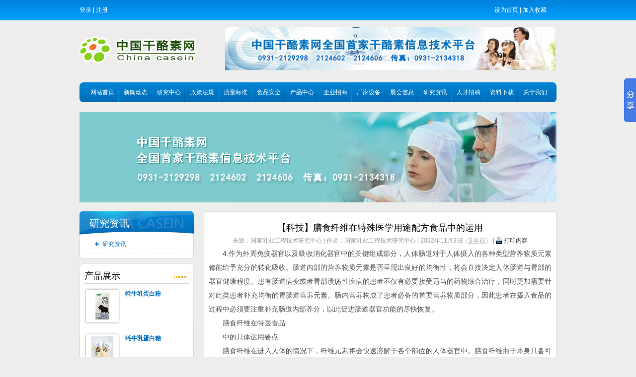

--- FILE ---
content_type: text/html
request_url: http://chinacasein.com.cn/htm/202211/26_9941_p2.htm
body_size: 20231
content:

<!DOCTYPE html PUBLIC "-//W3C//DTD XHTML 1.0 Transitional//EN" "http://www.w3.org/TR/xhtml1/DTD/xhtml1-transitional.dtd">
<html xmlns="http://www.w3.org/1999/xhtml">
<head>
<meta http-equiv="Content-Type" content="text/html; charset=gb2312" />
<meta name="keywords" content="中国干酪素网,中国干酪素网,中国干酪素,全国首家干酪素,中国营养品,中国最好的营养品,甘肃干酪素,甘肃首家干酪素"/> 
<meta name="description" content="在目前研发的各种用途配方食品中，特殊医学用途配方食品占据重要地位。此类食品如果要保证营养均衡，则应当重点探索此类食品中的膳食纤维最佳配比，合理运用膳食纤维元素。" /> 
<meta name="author" content="宏点网络网站管理系统|HDWS40S0211(060)" /> 
<meta name="copyright" content="中国干酪素"/> 
<title>【科技】膳食纤维在特殊医学用途配方食品中的运用|研究资讯|中国干酪素网</title>
<script src="../../HdInc/AInc.js"></script>
<script src="../../HdInc/AJs.js"></script>
<script>
function DispReveiw(Pagex){
	$("#ClsReviews").load("../../HdApp/HdBas/HdClsReviewMain.asp?ClassSign=Cls&UpId=9941&Page="+Pagex);
}
	

$().ready(function() {
	$("#UserLoginStrTop").load("../../HdApp/HdBas/HdAjaxGetData.asp?ac=UserLoginStr&ComUrl=~~^~~^htm^202211^26_9941~htm");
	$("#vCount").load("../../HdApp/HdBas/HdAjaxGetData.asp?ac=ClsVisitCount&Id=9941")
	$("#rCount").load("../../HdApp/HdBas/HdAjaxGetData.asp?ac=ClsReviewCount&Id=9941")
	$("#PreRs").load("../../HdApp/HdBas/HdAjaxGetData.asp?ac=ClsPreNextRs&Id=9941&PreOrNext=1&ClassId=26")
	$("#NextRs").load("../../HdApp/HdBas/HdAjaxGetData.asp?ac=ClsPreNextRs&Id=9941&PreOrNext=0&ClassId=26")
	$("#ClsXiangguan").load("../../HdApp/HdBas/HdAjaxGetData.asp?ac=ClsXiangguan&Id=9941")
	DispReveiw(1);
	$("abbr.timeago").timeago();
});
</script>
<link rel="stylesheet" type="text/css" href="../../HdImg/HdBas/HdCss.css"/>
<link href="../../HdInc/css/smoothness/JQUIA.css" rel="stylesheet" type="text/css" />

</head>

<body>

<div style="width:100%; height:41px; background: url(../../HdImg/HdBas/login_bg.jpg) repeat-x center;">
	<div class="body" style="height:41px;">
    	<div id="UserLoginStrTop"></div>
        <div id="shoucang"><a onclick="SetHome(window.location)" href="javascript:void(0)">设为首页</a>   | <a onclick="AddFavorite(window.location,document.title)" href="javascript:void(0)">加入收藏</a></div>
    </div>
</div>
<div class="body" style="height:115px;">
	<h1 id="logo"><a href="/" target="_blank"><img src="../../HdAtt/img/2014/03/20140305094520893.jpg" alt="290*90px" border="0" width="290" height="90"  /></a></h1>
    <div id="ad1"><a href="/" target="_blank"><img src="../../HdAtt/img/2017/04/20170411114824268.jpg" alt="670*90px" border="0" width="670" height="90"  /></a></div>
</div>
<div class="body" style="height:60px; margin-top:10px; z-index:2;">
	<div class="menu_l"></div>
    <div class="menu_m">
    	<ul>
        	<li><a href="/">网站首页</a></li>
            
            <li ><a href="../../htm/list/2_1.htm">新闻动态</a>
                 
                <ul>
                       
                        <li><a href="../../htm/list/2_1.htm">国内新闻</a></li>
                       
                        <li><a href="../../htm/list/3_1.htm">国际新闻</a></li>
                     
                </ul>
                <div class="clear"></div>
                	
            </li>
         
            <li ><a href="../../htm/list/5_1.htm">研究中心</a>
                 
                <ul>
                       
                        <li><a href="../../htm/list/5_1.htm">研究中心</a></li>
                       
                        <li><a href="../../htm/list/6_1.htm">研究成果</a></li>
                       
                        <li><a href="../../htm/list/7_1.htm">研究团队</a></li>
                     
                </ul>
                <div class="clear"></div>
                	
            </li>
         
            <li ><a href="../../htm/list/9_1.htm">政策法规</a>
                
            </li>
         
            <li ><a href="../../htm/list/11_1.htm">质量标准</a>
                
            </li>
         
            <li ><a href="../../htm/list/13_1.htm">食品安全</a>
                
            </li>
         
            <li ><a href="../../htm/list/15_1.htm">产品中心</a>
                 
                <ul>
                       
                        <li><a href="/HdApp/HdBas/HdClsContentMain.asp?ClassId=15">产品应用</a></li>
                       
                        <li><a href="/HdApp/HdBas/HdClsContentMain.asp?ClassId=16">产品展示</a></li>
                     
                </ul>
                <div class="clear"></div>
                	
            </li>
         
            <li ><a href="../../htm/list/18_1.htm">企业招商</a>
                
            </li>
         
            <li ><a href="../../htm/list/20_1.htm">厂家设备</a>
                 
                <ul>
                       
                        <li><a href="../../htm/list/20_1.htm">生产厂家</a></li>
                       
                        <li><a href="../../htm/list/21_1.htm">设备提供</a></li>
                       
                        <li><a href="../../htm/list/22_1.htm">检测设备</a></li>
                     
                </ul>
                <div class="clear"></div>
                	
            </li>
         
            <li ><a href="../../htm/list/24_1.htm">展会信息</a>
                
            </li>
         
            <li ><a href="../../htm/list/26_1.htm">研究资讯</a>
                
            </li>
         
            <li ><a href="../../htm/list/inf_5_1.htm">人才招聘</a>
                
            </li>
         
            <li ><a href="../../htm/list/31_1.htm">资料下载</a>
                
            </li>
         
            <li  class="nobg" ><a href="../../htm/list/33_1.htm">关于我们</a>
                 
                <ul>
                       
                        <li><a href="../../htm/list/33_1.htm">关于我们</a></li>
                       
                        <li><a href="../../htm/list/34_1.htm">联系我们</a></li>
                     
                </ul>
                <div class="clear"></div>
                	
            </li>
           
        </ul>
    </div>
    <div class="menu_r"></div>
</div>
<div class="body" style="height:200px;">
	<a href="/" target="_blank"><img src="../../HdAtt/img/2017/04/20170411115531265.jpg" alt="960*182px" border="0" width="960" height="182"  /></a>
</div>
<div class="body"  id="NeiMain">
	<div id="LeftDiv">
    
<div class="ListTitle"><a>研究资讯</a></div>
    <ul class="LeftMenu nav">
        <li class="mChoose"><a href="/htm/list/26_1.htm">研究资讯</a>
                  
        </li>
		
    
    </ul>
 <div class="leftmenu_bot"></div>
 
 <div id="left_zhanshi" style="margin-top:10px;">
    	<div class="zhanshi_l"></div>
      <div class="zhanshi_m">
       	
        	<div class="column"><span><a href="../../htm/list/16_1.htm" target="_blank"><img src="../../HdImg/HdBas/more.jpg" width="29" height="5"/></a></span>产品展示</div>
        
        <table width="100%" border="0" cellspacing="0" cellpadding="0">
              <tr>
                <td width="72"><p class="pic"><a href="../../htm/202111/16_9687.htm" target="_blank"><img src="../../HdAtt/img/2021/11/20211125181144664.jpg" width="60" height="60"/></a></p></td>
                <td width="10">&nbsp;</td>
                <td valign="top">
                	<table width="100%" border="0" cellspacing="0" cellpadding="0">
                      <tr>
                        <td class="text1"><a href="../../htm/202111/16_9687.htm" target="_blank">牦牛乳蛋白粉</a></td>
                      </tr>
                      <tr>
                        <td class="text2"></td>
                      </tr>
                    </table>

                </td>
              </tr>
          </table>
          
        <table width="100%" border="0" cellspacing="0" cellpadding="0">
              <tr>
                <td width="72"><p class="pic"><a href="../../htm/202111/16_9686.htm" target="_blank"><img src="../../HdAtt/img/2021/11/20211125181122980.jpg" width="60" height="60"/></a></p></td>
                <td width="10">&nbsp;</td>
                <td valign="top">
                	<table width="100%" border="0" cellspacing="0" cellpadding="0">
                      <tr>
                        <td class="text1"><a href="../../htm/202111/16_9686.htm" target="_blank">牦牛乳蛋白糖</a></td>
                      </tr>
                      <tr>
                        <td class="text2"></td>
                      </tr>
                    </table>

                </td>
              </tr>
          </table>
          
        <table width="100%" border="0" cellspacing="0" cellpadding="0">
              <tr>
                <td width="72"><p class="pic"><a href="../../htm/202111/16_9685.htm" target="_blank"><img src="../../HdAtt/img/2021/11/20211125181102716.jpg" width="60" height="60"/></a></p></td>
                <td width="10">&nbsp;</td>
                <td valign="top">
                	<table width="100%" border="0" cellspacing="0" cellpadding="0">
                      <tr>
                        <td class="text1"><a href="../../htm/202111/16_9685.htm" target="_blank">牦牛乳学生配方..</a></td>
                      </tr>
                      <tr>
                        <td class="text2"></td>
                      </tr>
                    </table>

                </td>
              </tr>
          </table>
           
      </div>
        <div class="zhanshi_r"></div>
    </div>
    </div>
	<div id="MainDiv">
    	<div class="right_top"></div>
        <div class="right_mid">
            <div id="ClsDetail">
            <h2 title="【科技】膳食纤维在特殊医学用途配方食品中的运用">【科技】膳食纤维在特殊医学用途配方食品中的运用</h2>
            <h3>来源：国家乳业工程技术研究中心 | 作者：国家乳业工程技术研究中心 | 2022年11月3日（<abbr class="timeago" title="2022/11/3 9:03:42"></abbr>） | <a href="../../HdApp/HdBas/HdClsContentPrint.asp?Id=9941" target="_blank"><img src="../../HdImg/HdIco/086.gif" alt="打印内容" width="13" height="13" align="absmiddle" /> 打印内容</a></h3>
            <div id="ContentDetail">
<p align="" style="margin-top: 0px; margin-bottom: 0px; text-indent: 2em; text-align: justify;">4.作为外周免疫器官以及吸收消化器官中的关键组成部分，人体肠道对于人体摄入的各种类型营养物质元素都能给予充分的转化吸收。肠道内部的营养物质元素是否呈现出良好的均衡性，将会直接决定人体肠道与胃部的器官健康程度。患有肠道病变或者胃部溃疡性疾病的患者不仅有必要接受适当的药物综合治疗，同时更加需要针对此类患者补充均衡的胃肠道营养元素。肠内营养构成了患者必备的首要营养物质部分，因此患者在摄入食品的过程中必须要注重补充肠道内部养分，以此促进肠道器官功能的尽快恢复。</p>
<p align="" style="margin-top: 0px; margin-bottom: 0px; text-indent: 2em; text-align: justify;">膳食纤维在特医食品</p>
<p align="" style="margin-top: 0px; margin-bottom: 0px; text-indent: 2em; text-align: justify;">中的具体运用要点</p>
<p align="" style="margin-top: 0px; margin-bottom: 0px; text-indent: 2em; text-align: justify;">膳食纤维在进入人体的情况下，纤维元素将会快速溶解于各个部位的人体器官中。膳食纤维由于本身具备可溶性、元素均衡性与丰富性的特征，目前已经广泛受到各个领域的人群重视 [4]。针对特殊医学用途的典型配方食品在进行调制与设计时，正确运用膳食纤维成分重点体现为以下要点。</p>
<p align="" style="margin-top: 0px; margin-bottom: 0px; text-indent: 2em; text-align: justify;">增强对人体肠道屏障的保护</p>
<p align="" style="margin-top: 0px; margin-bottom: 0px; text-indent: 2em; text-align: justify;">人体肠道本身属于吸收系统与消化系统，基本功能就是吸收与转化外界营养物质，将人体摄取的多种外界物质转变成为人体必需的营养元素成分。与此同时，人体肠道还具备隔绝有害菌群的作用，可以通过肠道过滤系统来滤除有害菌群，将其排斥在人体吸收范围之外。人体肠道的保护屏障一旦遭 到损坏，有害菌群可能会侵入人体其他器官，进而 引发器官病变的后果，甚至造成人体器官出现癌变 情况。</p>
<p align="" style="margin-top: 0px; margin-bottom: 0px; text-indent: 2em; text-align: justify;">在特殊用途食品中融入膳食纤维可以帮助人体修复存破损的肠道保护屏障，对于增强肠道保护性具有不可忽视的意义。例如，在肠内营养制剂调制过程中，重点在于合理选择膳食纤维种类，确保结合人体肠道产生粪便的时间间隔、肠道运转的时间长度以及粪便性状来选择与患者机体功能相适应的膳食纤维种类及配比，从而做到在根本上改善人体肠道的保护功能与吸收消化功能。</p>
<p align="" style="margin-top: 0px; margin-bottom: 0px; text-indent: 2em; text-align: justify;">膳食纤维分为不可溶及可溶两种典型纤维，其中不可溶纤维将会作用于人体的肠道器官，进而达到加快肠道蠕动的效果，有益于人体代谢物质的尽快排出。例如，对于患肠癌疾病概率较高的人群而言，经常摄入不可溶的纤维会明显抑制肠癌的产生，促进体内能量的均衡分配。可溶性纤维包含聚葡萄糖等，此类纤维具备非常显著的人体益生元作用，有效维持了人体各个器官的生理平衡性。</p>
<p align="" style="margin-top: 0px; margin-bottom: 0px; text-indent: 2em; text-align: justify;">密切结合特定人群的生理特征与年龄结构特征</p>
<p align="" style="margin-top: 0px; margin-bottom: 0px; text-indent: 2em; text-align: justify;">截至目前，技术人员针对临床研发的各种类型 特殊医学用途产品中，尚未做到专门针对特定年龄 结构以及特定生理属性的人群 [5]。例如，针对老龄化人群急剧退化的人体排泄功能与吸收功能，亟待通过摄入膳食纤维改善与调节人体功能的方式来修复人体器官系统。此外，处于孕期以及哺乳期的特殊人群也要摄入特定比例的膳食纤维元素，充分满足孕妇与哺乳期妇女的生理功能需求。</p>
</div>
                <div class="Pages" style="text-align:center; height:60px; line-height:60px;">
                <a href="../../htm/202211/26_9941.htm">1</a><span class="choose">2</span><a href="../../htm/202211/26_9941_p3.htm">3</a><a href="../../htm/202211/26_9941_p4.htm">4</a>
                </div>
                <div id="PreNextRs">
                <p>上篇：<span id="PreRs"></span></p>
                <p>下篇：<span id="NextRs"></span></p>
                </div>
            </div>
            <div class="clear" style=" height:40px; display:block;">
            <!-- Baidu Button BEGIN -->
            <div id="bdshare" class="bdshare_b" style="line-height: 2em;"><img src="http://bdimg.share.baidu.com/static/images/type-button-1.jpg" />
                <a class="shareCount"></a>
            </div>
            <script type="text/javascript" id="bdshare_js" data="type=button&amp;uid=747088" ></script>
            <script type="text/javascript" id="bdshell_js"></script>
            <script type="text/javascript">
                document.getElementById("bdshell_js").src = "http://bdimg.share.baidu.com/static/js/shell_v2.js?cdnversion=" + new Date().getHours();
            </script>
            <!-- Baidu Button END -->
            </div>
            <div id="ContentAbout">
            
            来源(国家乳业工程技术研究中心) 作者(国家乳业工程技术研究中心) 阅读(<span id="vCount"></span>) <span id="rCount"></span></div>
            <div class="clear"></div>
            <div id="SeoKeywordsStr">
            <div class="clsdispTitle">标签</div>
            <p class="dispLabel"><a href="../../HdApp/S/?w=中国干酪素网" target="_blank">中国干酪素网</a></p><p class="dispLabel"><a href="../../HdApp/S/?w=中国干酪素网" target="_blank">中国干酪素网</a></p><p class="dispLabel"><a href="../../HdApp/S/?w=中国干酪素" target="_blank">中国干酪素</a></p><p class="dispLabel"><a href="../../HdApp/S/?w=全国首家干酪素" target="_blank">全国首家干酪素</a></p><p class="dispLabel"><a href="../../HdApp/S/?w=中国营养品" target="_blank">中国营养品</a></p><p class="dispLabel"><a href="../../HdApp/S/?w=中国最好的营养品" target="_blank">中国最好的营养品</a></p>
            </div>
            
            <div id="Xiangguan">
            
                <div class="clsdispTitle">相关内容</div>
                <ul id="ClsXiangguan"></ul>
            </div>
            
            <div id="ClsReviews"></div>
        </div>
        <div class="right_bot"></div>
    </div>
    <div class="clear" style="height:20px;"></div>
</div>
<div style="width:100%; height:15px; background:#0083de;"></div>
<div style="width:100%; height:222px; background:#00aeff;">
	<div class="body" style="height:32px; background:url(../../HdImg/HdBas/fot_bg.jpg) no-repeat bottom; padding-top:14px;">
    	<div id="fot_contact">
        	<span><a href="../../htm/list/34_1.htm" target="_blank">contact us</a></span>电话：0931-2129298　2124602　2124606　　传真：0931-2134318　　地址： 甘肃省兰州市城关区定西南路225号(730000)
        </div>
    </div>
    <div class="body" style="height:175px;">
    	<div id="fot_nav">
        	<ul>
            	
                <li ><a href="../../htm/list/2_1.htm">新闻动态</a>
                    	 
                <ul>
                       
                        <li><a href="../../htm/list/2_1.htm">国内新闻</a></li>
                       
                        <li><a href="../../htm/list/3_1.htm">国际新闻</a></li>
                     
                </ul>
                	
                </li>
             
                <li ><a href="../../htm/list/5_1.htm">研究中心</a>
                    	 
                <ul>
                       
                        <li><a href="../../htm/list/5_1.htm">研究中心</a></li>
                       
                        <li><a href="../../htm/list/6_1.htm">研究成果</a></li>
                       
                        <li><a href="../../htm/list/7_1.htm">研究团队</a></li>
                     
                </ul>
                	
                </li>
             
                <li ><a href="../../htm/list/9_1.htm">政策法规</a>
                    	
                </li>
             
                <li  class="yingyong" ><a href="../../htm/list/11_1.htm">质量标准</a>
                    	
                </li>
               
            </ul>
        </div>
        <div id="erweima">
        	<a href="/" target="_blank"><img src="../../HdAtt/img/2014/03/20140324102129328.png" alt="100*100px" border="0" width="100" height="100"  /></a>
        </div>
        <div id="fot_sch">
        	<form name="schs" id="schs2" method="post" action="../../HdApp/S/" target="_blank">
                  <input name="w" id="w2" value=""  placeholder="输入关键词查询" x-webkit-speech />
                  <input name="schSubmit" id="schSubmit2" type="submit" value="" />
            </form>
        </div>
    </div>
</div>
<div style="width:100%; height:50px; background:url(../../HdImg/HdBas/fot_bg2.jpg) repeat-x center;">
	<div id="fot_info">
    Copyright @ 2013-<script type="text/javascript">var myDate = new Date();document.write(myDate.getFullYear());</script>　  <a href="https://beian.miit.gov.cn/" target="_blank">陇ICP备2021001777号</a>  版权所有：中国干酪素　设计制作　<a href="http://www.hongdianwangluo.com" target="_blank">宏点网络</a>
    <a target="_blank" href="http://www.beian.gov.cn/portal/registerSystemInfo?recordcode=62300102000097" style="display:inline-block;text-decoration:none;height:20px;line-height:20px;"><img src="../../HdImg/HdBas/beian.png"/><span style="height:20px;line-height:20px;margin: 0px 0px 0px 5px; color:#fff;">甘公网安备 62300102000097号</span></a>
    </div>
</div>


<script>window._bd_share_config={"common":{"bdSnsKey":{},"bdText":"","bdMini":"2","bdMiniList":false,"bdPic":"","bdStyle":"0","bdSize":"16"},"slide":{"type":"slide","bdImg":"6","bdPos":"right","bdTop":"100"}};with(document)0[(getElementsByTagName('head')[0]||body).appendChild(createElement('script')).src='http://bdimg.share.baidu.com/static/api/js/share.js?v=89860593.js?cdnversion='+~(-new Date()/36e5)];</script>
<script type="text/javascript"  src="https://js.users.51.la/21368043.js"></script>
<div id="sysWin" style="z-index:9999;"  class="dialogTips"></div>
<div id="sysAlert" style="z-index:9999;"  class="dialogTips"></div>
<div id="sysConfirm" style="z-index:9999;"  class="dialogTips"></div>



</body>
</html>



--- FILE ---
content_type: text/html; Charset=GB2312
request_url: http://chinacasein.com.cn/HdApp/HdBas/HdAjaxGetData.asp?ac=UserLoginStr&ComUrl=~~^~~^htm^202211^26_9941~htm
body_size: 245
content:
<a href="../../HdApp/HdBas/HdUserLogin.asp?ComUrl=~~^~~^htm^202211^26_9941~htm">登录</a> | <a href="../../HdApp/HdBas/HdUserReg.asp?ComUrl=~~^~~^htm^202211^26_9941~htm">注册</a>

--- FILE ---
content_type: text/html; Charset=GB2312
request_url: http://chinacasein.com.cn/HdApp/HdBas/HdAjaxGetData.asp?ac=ClsReviewCount&Id=9941
body_size: 86
content:
 评论(0) 评分(0/5)

--- FILE ---
content_type: text/html; Charset=GB2312
request_url: http://chinacasein.com.cn/HdApp/HdBas/HdAjaxGetData.asp?ac=ClsPreNextRs&Id=9941&PreOrNext=1&ClassId=26
body_size: 165
content:
<a href="../../htm/202211/26_9940.htm" target="_blank">驼乳含量的竞争“卷”起来了，某一品牌..</a>

--- FILE ---
content_type: text/html; Charset=GB2312
request_url: http://chinacasein.com.cn/HdApp/HdBas/HdAjaxGetData.asp?ac=ClsPreNextRs&Id=9941&PreOrNext=0&ClassId=26
body_size: 165
content:
<a href="../../htm/202211/26_9942.htm" target="_blank">【科普】2022版膳食指南“更新”牛奶摄..</a>

--- FILE ---
content_type: text/html; Charset=GB2312
request_url: http://chinacasein.com.cn/HdApp/HdBas/HdAjaxGetData.asp?ac=ClsXiangguan&Id=9941
body_size: 1894
content:
<li><a href="../../htm/202212/2_9972.htm" target="_blank" title="风味奶正向“真材实料”发展…">风味奶正向“真材实料”发展…</a><span>(2022-12-14)</span></li><li><a href="../../htm/202212/2_9971.htm" target="_blank" title="优质奶如何走上餐桌——国家奶业科技创新联盟专家讲述奶业创新发展">优质奶如何走上餐桌——国家奶业科技创新联盟专家讲述奶业创新发展</a><span>(2022-12-14)</span></li><li><a href="../../htm/202212/2_9970.htm" target="_blank" title="奶酪成为乳企重点布局赛道，寻找奶酪的第二增长曲线很重要">奶酪成为乳企重点布局赛道，寻找奶酪的第二增长曲线很重要</a><span>(2022-12-14)</span></li><li><a href="../../htm/202212/2_9969.htm" target="_blank" title="预防新冠病毒感染，摄入优质蛋白非常重要！牛奶是很好的选择">预防新冠病毒感染，摄入优质蛋白非常重要！牛奶是很好的选择</a><span>(2022-12-14)</span></li><li><a href="../../htm/202212/2_9968.htm" target="_blank" title="国内奶酪市场迈向多元化，向成人、常温市场寻增量">国内奶酪市场迈向多元化，向成人、常温市场寻增量</a><span>(2022-12-14)</span></li><li><a href="../../htm/202211/2_9958.htm" target="_blank" title="乳制品正成“外卖”重点品类，乳企掘金万亿即时零售">乳制品正成“外卖”重点品类，乳企掘金万亿即时零售</a><span>(2022-11-23)</span></li><li><a href="../../htm/202211/2_9957.htm" target="_blank" title="婴配乳粉监管新规来了！">婴配乳粉监管新规来了！</a><span>(2022-11-23)</span></li><li><a href="../../htm/202211/3_9956.htm" target="_blank" title="上调6%！韩国多家大型乳企宣布上调牛奶价格">上调6%！韩国多家大型乳企宣布上调牛奶价格</a><span>(2022-11-23)</span></li><li><a href="../../htm/202211/3_9955.htm" target="_blank" title="塞尔维亚学者认为塞牛奶短缺将长期存在">塞尔维亚学者认为塞牛奶短缺将长期存在</a><span>(2022-11-23)</span></li><li><a href="../../htm/202211/3_9954.htm" target="_blank" title="谁动了我的牛奶？">谁动了我的牛奶？</a><span>(2022-11-23)</span></li>

--- FILE ---
content_type: text/html; Charset=GB2312
request_url: http://chinacasein.com.cn/HdApp/HdBas/HdClsReviewMain.asp?ClassSign=Cls&UpId=9941&Page=1
body_size: 3926
content:

<script>
$().ready(function() {

	
	
	$('#star').raty({
		 number: 5,
		 click: function(score, evt) {
			 $("#ReScore").val(score)
			 }
		});
	
	var ReviewForm = $("#frReviewAdd").validate({
		rules: {
		
			ReScore: {
				required: true
			},
		
			ReName: {
				rangelength: [1,50]
			},
			ReTitle: {
				required: true,	
				rangelength: [2,200]
			},
			ReContent: {
				required: true,	
				rangelength: [2,1000]
			},
			Auti: {
				required: true,
				minlength: 4,
				remote : "../../HdInc/AjaxVerifyCode.asp"
			}
		},
		messages: {
			
			ReName: {
				rangelength: "称呼在1-50个字"
			},
			
			ReTitle: {
				required: "请输入标题",	
				rangelength:"标题长度在{0}-{1}位之间"
			},
			ReContent: {
				required: "请输入内容",	
				rangelength: "内容长度在{0}-{1}位之间"
			},
			Auti: {
				required: "请按照右侧数字输入验证码",
				minlength: "",
				remote: "验证码错误"
			}
		}
	});
	
	$("#ReviewBt").click(function(){
		if(ReviewForm.form()){
			submitReview();
		}
	});
})


function submitReview(){
	
$.ajax({                                               
			type: "POST",
			url: "../../HdApp/HdBas/HdSave.asp",
			data: "ac=ReviewAdd&UpId=9941&ReName="+escape($("#ReName").val())+"&ReScore="+escape($("#ReScore").val())+"&ReTitle="+escape($("#ReTitle").val())+"&ReContent="+escape($("#ReContent").val())+"&Auti="+$("#Auti").val()+"&ClassSign="+escape("Cls"),
			success: function(msg){
				$("#frReviewAdd")[0].reset();
				openAlert("评论提交完成",msg,400,200,1);              
			} 
		}); 	
}

</script>
<div class="clsdispTitle">相关评论</div>

<p style="margin:10px 0; color:#999;">暂无评论，您可以点击【我要评论】按钮发表！</p>

<div><input name="iftijiao" type="button" value="我要评论" onclick="$('#frReviewAdd').toggle()" style="margin:10px auto; border:1px solid #F0F0F0; width:120px; height:40px; font-size:14px; background:#06C; color:#FFF;" /></div>

<form id="frReviewAdd" name="frReviewAdd" method="post" style="display:none;">
<table cellspacing="0" cellpadding="0" class="info" id="iflogins" style="width:100%;"><tr><th valign="top"></th><td valign="top">用户登录后发布的评论可跟踪处理，【<a href="javascript:openWin('用户登录发布评论','../../HdApp/HdBas/HdUserLoginForm.asp?ComUrl=~~^~~^htm^202211^26_9941~htm',350,300)">现在登录</a>】</td><td width="16" valign="top"><a href="javascript:openclose('iflogins',1);"><img src="../../HdInc/Images/close.png" width="16" height="16" alt="关闭" /></a></td></tr></table>
  <table border="0" cellspacing="0" cellpadding="0" id="ClsReviewAdd">
  
  <tr>
    <th scope="row">评分</th>
    <td><div id="star"></div>
    <label for="ReScore" class="error" style="display:none;">请为本内容评分</label>
    <input name="ReScore" id="ReScore" type="text" style="width:0; height:0; visibility:hidden;" /></td>
  </tr>
  
  <tr>
    <th scope="row"><label for="ReName">称呼</label></th>
    <td>
      <input type="text" name="ReName" id="ReName" value="" />
    </td>
  </tr>
  <tr>
    <th scope="row"><label for="ReTitle">标题</label></th>
    <td><input name="ReTitle" type="text" id="ReTitle" value="Re:【科技】膳食纤维在特殊医学用途配方食品中的运用" /></td>
  </tr>
  <tr>
    <th scope="row"><label for="ReContent">内容</label></th>
    <td><textarea name="ReContent" id="ReContent"></textarea></td>
  </tr>
  <tr>
    <th scope="row">验证</th>
    <td><input type="text" name="Auti" id="Auti" /><a href="javascript:refreshVCode('ChangeImgId','../../HdInc/VerifyCode.asp?id=1');"><img src="../../HdInc/VerifyCode.asp?Id=1" name="ChangeImgId" align="absmiddle" id="ChangeImgId"></a></td>
  </tr>
  <tr>
    <th scope="row">&nbsp;</th>
    <td>
      <input type="button" name="ReviewBt" id="ReviewBt" value="提交" />
    </td>
  </tr>
</table>
</form>


--- FILE ---
content_type: text/css
request_url: http://chinacasein.com.cn/HdImg/HdBas/HdCss.css
body_size: 29188
content:
@charset "gb2312";
/* CSS Document */

/* 
Copyright 2001-2013 Grand Point Inc.
2013_3 by Wang Li
 */

 /*嵌套自定义CSS样式写在这里*/
body{
	background:#ededec;
	}

#MainDiv{
	width:710px; float:right;
}

#topNavs{
	padding: 5px 10px;
	line-height:2em;
}

.ListTitle{
	background:#fff url(left_title.jpg) no-repeat center;
	font-size:20px;
	height:48px;
	line-height:48px;
	padding-left:20px;
	}
.ListTitle span{
	font-size:12px;
	color:#666;
	margin-left:20px;	
}
.ListTitle a{
	color:#fff;	
}
.body{
	width:960px;
	position:relative;
	margin:0 auto;}
#UserLoginStrTop{
	height:41px;
	position:absolute;
	top:0;
	left:0;
	line-height:41px;
	color:#fff;}
#UserLoginStrTop a{
	color:#fff;}
#shoucang{
	width:125px;
	height:41px;
	position:absolute;
	top:0;
	right:0;
	color:#fff;
	line-height:41px;}
#shoucang a{
	color:#fff;
	cursor:pointer;}
#logo{
	width:290px;
	height:90px;
	position:absolute;
	top:13px;
	left:0;}
#ad1{
	width:670px;
	height:90px;
	position:absolute;
	top:13px;
	right:0;}
.menu_l{
	width:7px;
	height:40px;
	position:absolutet;
	top:0;
	left:0;
	background:url(menu_l.jpg) no-repeat center;}
.menu_r{
	width:7px;
	height:40px;
	position:absolute;
	top:0;
	right:0;
	background:url(menu_r.jpg) no-repeat center;}
.menu_m{
	width:946px;
	height:40px;
	position:absolute;
	top:0;
	left:7px;
	background:url(menu_m.jpg) repeat-x center;}
.menu_m ul{
	padding-left:5px;}
.menu_m li{
	float:left;
	width:67px;
	background:url(dot.jpg) 100% 50% no-repeat;
	text-align:center;
	line-height:40px;
	position:relative;}
.menu_m li.nobg{
	background:none;}
.menu_m li a{
	color:#fff;
	display:block;}
.menu_m li a:hover{
	background:url(menu_hover.jpg) no-repeat center;
	color:#006dba;}
.menu_m li ul{
	position:absolute;
	background:#006ebb;
	padding:0;
	padding-bottom:5px;
	display:none;
	left:0;}
.menu_m li li{
	background:none;
	float:none;
	width:67px;
	line-height:30px;
	}

.yuanjiao_l{
	width:10px;
	height:223px;
	position:absolute;
	top:0;
	left:0;
	background:url(yuanjiao_l.jpg) no-repeat center;}
.yuanjiao_m{
	width:553px;
	height:223px;
	position:absolute;
	top:0;
	left:10px;
	background:url(yunajiao_m.jpg) repeat-x center;}
.yuanjiao_r{
	width:10px;
	height:223px;
	position:absolute;
	top:0;
	left:563px;
	background:url(yunajiao_r.jpg) no-repeat center;}
#news_pic{
	width:266px;
	height:199px;
	float:left;
	border:1px solid #d8d8d8;
	padding:1px;
	margin-top:10px;
	overflow:hidden;
	}
#news{
	width:274px;
	height:205px;
	float:left;
	margin-top:10px;
	margin-left:9px;
	overflow:hidden;
	}
#rongyu{
	width:210px;
	height:280px;
	float:right;
	margin-top:10px;
	}
.rongyu_l{
	width:10px;
	height:280px;
	float:left;
	background:url(rongyu_l.jpg) no-repeat center;}
.rongyu_m{
	width:190px;
	height:280px;
	float:left;
	background:url(rongyu_m.jpg) repeat-x center;
	overflow:hidden;}
.rongyu_r{
	width:10px;
	float:left;
	height:280px;
	background:url(rongyu_r.jpg) no-repeat center;}
#yanjiuzhongxin{
	width:364px;
	height:223px;
	position:absolute;
	top:0;
	right:0;}	
.slideTxtBox6{ width:364px; height:224px; text-align:left;background:url(bg8.png) no-repeat bottom; } 
.slideTxtBox6 .hd{ height:27px; line-height:27px; position:relative;  } 
.slideTxtBox6 .hd ul{ float:left; position:absolute; } 
.slideTxtBox6 .hd ul li{ float:left; width:69px; height:27px; background:url(choose_bg1.jpg) no-repeat center; text-align:center;} 
.slideTxtBox6 .hd ul li a{ color:#75503b;}
.slideTxtBox6 .hd ul li.on{ cursor:pointer; background: url(choose_bg.png) no-repeat center; } 
.slideTxtBox6 .hd ul li.on a{ color:#2e2e2e;}
.slideTxtBox6 .bd{ padding:2px 10px;} 
.slideTxtBox6 .bd ul{ }	
#zhengce{
	width:268px;
	height:263px;
	position:absolute;
	top:0;
	left:0;
	}
#zhiliang{
	width:283px;
	height:263px;
	position:absolute;
	top:0;
	left:290px;
	}
#shipin{
	width:364px;
	height:263px;
	position:absolute;
	top:0;
	right:0;
	}
.yuanjiao1_l{
	width:10px;
	height:263px;
	float:left;
	background:url(yuanjiao1_l.jpg) no-repeat center;}
.yuanjiao1_m{
	width:248px;
	height:263px;
	float:left;
	background:url(yuanjiao1_m.jpg) repeat-x center;}
.yuanjiao1_r{
	width:10px;
	height:263px;
	float:right;
	background:url(yuanjiao1_r.jpg) no-repeat center;}

/* 通用信息列表_普通式 */ 
.infoList li{ height:28px; line-height:28px; background:url(dot1.jpg) 0 50% no-repeat; padding-left:10px; } 
.infoList li .date{ float:right; color:#999;  }
.infoList2{ padding-top:5px;} 
.infoList2 li{ height:30px; line-height:30px; background:url(dot1.jpg) 0 50% no-repeat; padding-left:10px; } 
.infoList2 li .date{ float:right; color:#999;  }  
/* 文本切换盒子 - 公用类 */ 
.slideTxtBox{ width:274px; height:203px; text-align:left;background:url(bg.jpg) no-repeat bottom; } 
.slideTxtBox .hd{ height:26px; line-height:26px; position:relative;  } 
.slideTxtBox .hd ul{ float:left; position:absolute; } 
.slideTxtBox .hd ul li{ float:left; width:69px; height:26px; background:url(normal_bg.png) no-repeat center; text-align:center;} 
.slideTxtBox .hd ul li a{ color:#75503b;}
.slideTxtBox .hd ul li.on{ cursor:pointer; background: url(choose_bg.jpg) no-repeat center; } 
.slideTxtBox .hd ul li.on a{ color:#2e2e2e;}
.slideTxtBox .bd{ padding:2px 10px;} 
.slideTxtBox .bd ul{ }
.column{
	height:30px;
	border-bottom:1px solid #d8d5c9;
	line-height:30px;
	font-size:18px;
	padding-top:10px;}
.column span{
	float:right;
	padding:15px 2px 0 0;} 
.slideBox{  position:relative; height:240px; width:190px; overflow:hidden;    } 

.slideBox .bd{ position:relative; z-index:0;   } 
.slideBox .bd .pic{
	width:184px;
	height:147px;
	background:url(rongyu_bg.jpg) no-repeat center;
	padding:13px 0 0 6px;
	margin-top:1px;}
.slideBox .bd .text1{
	font-size:12px;
	padding:0;
	line-height:24px;
	background:url(dot1.jpg) 5px 50% no-repeat;
	padding-left:15px;}
#zhanshi{
	width:268px;
	height:317px;
	position:absolute;
	top:0;
	left:0;}
.zhanshi_l{
	width:10px;
	height:317px;
	float:left;
	background:url(zhanshi_l.jpg) no-repeat center;
	}
.zhanshi_m{
	width:248px;
	height:317px;
	float:left;
	background:url(zhanshi_m.jpg) repeat-x center;}
.zhanshi_r{
	width:10px;
	height:317px;
	float:left;
	background:url(zhanshi_r.jpg) no-repeat center;
	}
#left_zhanshi .pic,#zhanhui .pic{
	width:72px;
	height:90px;
	background:url(bg2.jpg) no-repeat center;
	}
#zhanshi .pic{
	width:93px;
	height:90px;
	background:url(bg21.jpg) no-repeat center;
	}
#left_zhanshi .pic img,#zhanhui .pic img,#zhanshi .pic img{
	margin-top:15px;
	margin-left:6px;
	}
#left_zhanshi .text1,#zhanhui .text1,#yingyong .text1,#zhanshi .text1{
	line-height:30px;
	padding-top:5px;
	font-weight:bold;}
#left_zhanshi .text1 a,#zhanhui .text1 a,#yingyong .text1 a,#zhanshi .text1 a{ color:#006dba;}
#left_zhanshi .text2,#zhanhui .text2,#yingyong .text2,#zhanshi .text2{
	line-height:22px;
	text-indent:2em;}
#yingyong{
	width:670px;
	height:317px;
	position:absolute;
	top:0;
	right:0;}
#yingyong .pic{
	width:174px;
	height:130px;
	background:url(bg3.jpg) no-repeat center;}
#yingyong .pic img{
	margin:8px 0 0 11px;}
#recai{
	width:268px;
	height:317px;
	position:absolute;
	top:0;
	left:0;
	overflow:hidden;}
#gongqiu{
	width:283px;
	height:317px;
	position:absolute;
	top:0;
	left:290px;
	overflow:hidden;}
#changjia{
	width:364px;
	height:317px;
	position:absolute;
	top:0;
	right:0;
	overflow:hidden;}
	
.slideTxtBox2{ width:268px; height:317px; text-align:left;background:url(bg4.png) no-repeat bottom; } 
.slideTxtBox2 .hd{ height:27px; line-height:27px; position:relative;  } 
.slideTxtBox2 .hd ul{ float:left; position:absolute; } 
.slideTxtBox2 .hd ul li{ float:left; width:69px; height:27px; background:url(choose_bg1.jpg) no-repeat center; text-align:center;} 
.slideTxtBox2 .hd ul li a{ color:#75503b;}
.slideTxtBox2 .hd ul li.on{ cursor:pointer; background: url(choose_bg.png) no-repeat center; } 
.slideTxtBox2 .hd ul li.on a{ color:#2e2e2e;}
.slideTxtBox2 .bd{ padding:2px 10px;} 
.slideTxtBox2 .bd ul{ }

.slideTxtBox3{ width:283px; height:317px; text-align:left;background:url(bg5.png) no-repeat bottom; } 
.slideTxtBox3 .hd{ height:27px; line-height:27px; position:relative;  } 
.slideTxtBox3 .hd ul{ float:left; position:absolute; } 
.slideTxtBox3 .hd ul li{ float:left; width:69px; height:27px; background:url(choose_bg1.jpg) no-repeat center; text-align:center;} 
.slideTxtBox3 .hd ul li a{ color:#75503b;}
.slideTxtBox3 .hd ul li.on{ cursor:pointer; background: url(choose_bg.png) no-repeat center; } 
.slideTxtBox3 .hd ul li.on a{ color:#2e2e2e;}
.slideTxtBox3 .bd{ padding:2px 10px;} 
.slideTxtBox3 .bd ul{ }
.slideTxtBox3 .bd .gq li{ background: url(dot2.jpg) no-repeat right bottom; padding-left:0;}
.slideTxtBox3 .bd .gq li.nobg{ background:none;}
.slideTxtBox3 .bd .gq .num_g{ display:block; float:left; width:16px; height:23px; line-height:16px; text-align:center; margin-top:5px; margin-right:15px; }

.slideTxtBox3 .bd .gq .num_g1{ display:block; float:left; width:16px; height:23px; background:url(dot3.jpg) no-repeat center;line-height:16px; color:#fff;text-align:center; margin-top:5px;margin-right:15px;}
.slideTxtBox3 .bd .gq .date{ color:#f3be69;}

.slideTxtBox4{ width:364px; height:317px; text-align:left;background:url(bg6.png) no-repeat bottom; } 
.slideTxtBox4 .hd{ height:27px; line-height:27px; position:relative;  } 
.slideTxtBox4 .hd ul{ float:left; position:absolute; } 
.slideTxtBox4 .hd ul li{ float:left; width:69px; height:27px; background:url(choose_bg1.jpg) no-repeat center; text-align:center; list-style:none;} 
.slideTxtBox4 .hd ul li a{ color:#75503b;}
.slideTxtBox4 .hd ul li.on{ cursor:pointer; background: url(choose_bg.png) no-repeat center; } 
.slideTxtBox4 .hd ul li.on a{ color:#2e2e2e;}
.slideTxtBox4 .bd{ padding:2px 10px;} 
.slideTxtBox4 .bd .pic2{
	width:214px;
	height:274px;
	background:url(bg7.jpg) no-repeat center;}
.slideTxtBox4 .bd .pic2 img{
	margin-top:13px;
	margin-left:10px;}
.cj_text td{
	height:30px;
	line-height:30px;
	background:url(dot4.jpg) 0 50% no-repeat;
	padding-left:15px;}
#zhanhui{
	width:268px;
	height:227px;
	position:absolute;
	top:0;
	left:0;}
#yanjiu{
	width:282px;
	height:227px;
	position:absolute;
	top:0;
	left:291px;}
#xiazai{
	width:364px;
	height:227px;
	position:absolute;
	top:0;
	right:0;}
.zhanhui_l{
	width:10px;
	height:227px;
	float:left;
	background: url(zhanhui_l.jpg) no-repeat center;}
.zhanhui_r{
	width:10px;
	height:227px;
	float:right;
	background:url(zhanhui_r.jpg) no-repeat center;}
.zhanhui_m{
	width:248px;
	height:227px;
	float:left;
	background:url(zhanhui_m.jpg) repeat-x center;}
.column2{
	height:28px;
	border-bottom:1px solid #d8d5c9;
	line-height:28px;
	font-size:18px;}
.column2 span.more{
	float:right;
	padding:10px 3px 0 0;}
.column2 span.text4{
	font-size:12px;
	padding-left:10px;
	padding-top:5px;}
	
.slideTxtBox5{ width:100%;  text-align:left; padding-top:10px;} 
.slideTxtBox5 .hd{ height:27px; line-height:27px; position:relative;  } 
.slideTxtBox5 .hd ul{ float:left; position:absolute; } 
.slideTxtBox5 .hd ul li{ float:left; width:69px; height:27px; background:url(choose_bg1.jpg) no-repeat center; text-align:center;} 
.slideTxtBox5 .hd ul li a{ color:#75503b;}
.slideTxtBox5 .hd ul li.on{ cursor:pointer; background: url(choose_bg.png) no-repeat center; } 
.slideTxtBox5 .hd ul li.on a{ color:#2e2e2e;}
.slideTxtBox5 .bd{ padding:15px 0px;height:80px;} 
.slideTxtBox5 .infoList a{
	padding:0 5px;
	line-height:26px;}
#fot_contact{
	padding-left:66px;
	line-height:32px;
	color:#fff;
	font-weight:bold;}
#fot_contact span{
	float:right;
	padding-right:50px;
	font-size:14px;
	text-transform:uppercase;
	font-weight:normal;}
#fot_contact span a{
	color:#008eea;}
#fot_nav{
	width:600px;
	height:165px;
	position:absolute;
	top:10px;
	left:65px;}
#fot_nav li{
	line-height:30px;
	height:30px;
	position:relative;
	font-weight:bold;
	float:left;
	width:115px;
	margin-right:25px;}
#fot_nav li a{
	color:#fff;}
#fot_nav li ul{
	position:absolute;
	top:30px;
	left:0;}
#fot_nav li li{
	font-weight:normal;
	float:none;}
#fot_nav li li a{
	color:#ededec;}
#fot_nav li.yingyong{
	margin-right:0;
	width:120px;}
#fot_nav li.yingyong li{
	margin-right:0;
	width:60px;
	float:left;}
#erweima{
	width:100px;
	height:100px;
	position:absolute;
	top:20px;
	right:45px;}
#fot_sch{
	width:198px;
	height:27px;
	position:absolute;
	top:135px;
	right:0;
	background:url(sch_bg.jpg) no-repeat center;}
#w2{
	width:160px;
	height:22px;
	float:left;
	background:none;
	border:none;
	margin:3px 0 0 5px;
	color:#c0c0c0;} 
#schSubmit2{
	width:30px;
	height:22px;
	float:left;
	cursor:pointer;
	background:none;
	border:none;}
#fot_info{
	line-height:50px;
	text-align:center;
	color:#ededec;}
#fot_info a{
	color:#ededec;}
.bdpd{
	border:1px solid #d6d6d6;
	padding:1px;}
.slideTxtBox6 .text1{
	padding-bottom:10px;}
.slideTxtBox6 .text1 a{
	color:#006dba;}
.slideTxtBox6 .text2{
	line-height:20px;
	text-indent:2em;}
#LeftDiv{
	width:230px;
	float:left;}
	
.zhanshi_m{
	width:210px;
	height:317px;
	float:left;
	background:url(zhanshi_m.jpg) repeat-x center;}
.right_top{
	height:10px;
	background:url(right_top.jpg) no-repeat center;}
.right_mid{
	background:url(right_mid.jpg) repeat-y center;
	padding:10px;}
.right_bot{
	height:10px;
	background:url(right_bot.jpg) no-repeat center;}
.RightTitle{
	height:30px;
	background:url(right_title_bg.jpg) repeat-x bottom;}
.RightTitle p{
	height:30px;
	background:url(dot7.jpg) no-repeat 0 50%;
	padding-left:20px;
	line-height:30px;
	color:#464646;}
.RightTitle p a{
	color:#464646;
	}
.RightTitle p span{
	color:#006dba;}
.ClsListTb{
	line-height:30px;
	padding-top:15px;}
.ClsListUl{
	padding-top:15px;}
.ClsListUl li{
	float:left;
	margin-right:28px;
	margin-bottom:10px;
	line-height:30px;}
.ClsListUl li img{
	border:1px solid #cbcbcb;
	padding:3px;}
.ClsListUl li.nomg{
	margin-right:0;}
	
.TitleA{
	 height:32px;
	 padding:10px 0;
}
.TitleA a{
	color:#000;	
}
.TitleA h3{
	font-size:12px; font-weight:normal;
	line-height:16px;
	height:16px;
	color:#000;	
}
.TitleA h4{
	line-height:20px;
	height:20px;
	background:url(D_r10_c9.jpg) repeat-x center;
}
.TitleA h4 span{
	font-size:17px; font-weight:bold;
	display:inline;
	padding-right:10px;
	background:#FFF;
	
}
.TitleA h4 em a{
	background:url(D_r10_c11.jpg) no-repeat;
	width:15px; height:15px;
	margin-right:0;
	position:absolute;
	top:19px; left:585px;
	display:block;
}

.infBt a{
	padding:0px 5px;
	background:#F63;
	color:#FFF;
	display:block;
	float:left;
	margin-right:5px;	
}
.infBted a{
	padding:0px 5px;
	background:#E0E0E0;
	color:#666;
	display:block;
	float:left;
	margin-right:5px;
}
.infBt a:hover{
	background:#093;
	font-weight:bold;
}
.infBted a:hover{
	background:#F0F0F0;
}
.Compictitle{
	font-size:14px;
	line-height:2em;
	margin-top:20px;
	font-weight:bold;	
}

.Compic{
	margin:20px;
	clear:both;	
}
.Compic li, .InfPic li{
	float:left;
	width:170px;
	margin-right: 15px;
}
.Compic li img, .InfPic li img{
	padding:4px;
	border:1px #CCC solid;	
}
.Compic li p, .InfPic li p{
	line-height:1.6em;
	text-align:center;	
}

.UserListTb{
	width:100%;
	background:#E0E0E0;
	border:#CCC 1px solid;
	margin-top:5px;
	}
.UserListTb caption{
	text-align:left;
	font-size:14px;
	font-weight:bold;
	line-height:2em;	
}
.UserListTb th, .UserListTb td{
	padding:2px 5px;
	background:#FFF;
	line-height:2em;
	color:#666;	
}
.UserListTb th {
	background:#F0F0F0;
	font-weight:bold;
	text-align:left;
	color:#333;	
}

#SchTitle,#DtlTitle{
	font-size:24px;
	line-height:1em;
	}
#DtlTitle{
	border-bottom:2px solid #F0F0F0;
	line-height:2em;	
}
#ComDetails h4{
	font-size:14px;
	line-height:2em;
	}
/*嵌套自定义CSS样式写在之上，以下全局CSS请勿修改和删除*/

/*全局CSS开始，请勿删除或修改*/
*{ font-family: "微软雅黑", verdana, arial; margin:0; padding:0;};
h1,h2,h3,h4,h5,h6,h7,th { font-weight:normal; }
body{font-size:12px;}
img{ border:0;}
ul,li{ list-style: none;}
a{ color:#333; text-decoration:none;}
a:hover{ color:#F30;}
.clear{ clear:both;}
.txtleft{text-align:left;}
.txtright{text-align:right;}
.font10{font-size:10px;}
.ftBlue{ color:#06C;}
.ftOrange{ color:#F90;}
.ftYellow{ color:#FF0;}
.ftRed{ color:#F00;}
.ftGray{ color:#666;}
.ftGreen{color:#360;}
.ftStrong{ font-weight:bold;}
.ftUnderline{ text-decoration:underline;}
.ftOverline{ text-decoration:line-through;}
.ftItalic{ font-style:italic;}
.mouseHand{cursor:pointer;}
.imgLine{ padding:3px; border:#E8E8E8 1px solid; background:#FFF;}

/*页面布局*/
.ListTb th{
	font-size:10px;
	text-align:right;
	width:70px;
	padding:2px;
}
.ListTb{
	border:0;
	width:100%;
	margin-top:10px;
}
.ListTb td{
	padding:3px;
	line-height:20px;
	background:url(D_r16_c15.jpg) no-repeat left center;
	padding-left:10px;
	
}

.formTb,.schTb{
	margin:5px 0;
	width:100%;
	border:1px solid #E8E8E8;
	background:#fff;
}
.schTb td, .schTb th{
	padding:5px;
	text-align:left;
}
.schTb th{
	background:#F9F9F9;
	font-weight:bold;
	color:#333;
	text-align:center;
}
.formTb td, .formTb th{
	padding:5px;
	text-align:left;
	background:#F8F8F8
}
.formTb td{
	background:#FCFCFC;
}
.formTb th{
	text-align:left;
	font-weight:bold;
}
.formTb input,.formTb select,.schTb input,.schTb select{
	height:23px;
	border:1px solid #CCC;
	line-height:23px;
}
.formTb input[type="checkbox"],.formTb input[type="radio"],.schTb input[type="checkbox"],.schTb input[type="radio"]{
	border:0;
	height:12px;
	
}

.formTb label{
	line-height:23px;
}
.button{
	background:#E8E8E8;
	color:#333;
	border:0;
	font-weight:bold;
	padding:3px;
	height:30px;
}
.width100{
	width:100%;	
}
.error{
	border:1px solid #F00;
	background:#FFECEC;
}
.error th{
	background:url(../../HdInc/Images/error.png) no-repeat 4px 4px #FFECEC;
	width:22px; height:20px;
}
.error td{
	padding:3px;
	color:#F00;
	background:#FFECEC;
}
.success{
	border:1px solid #690;
	background:#F0FAE7;
}
.success th{
	background:url(../../HdInc/Images/success.png) no-repeat  4px 4px #F0FAE7;
	width:22px;	
}
.success td{
	padding:3px;
	color:#360;
	background:#F0FAE7;
}
.info{
	border:1px solid #09C;
	background:#DFF4FF;
}
.info th{
	background:url(../../HdInc/Images/info.png) no-repeat #DFF4FF 4px 4px;
	width:20px;	
}
.info td{
	padding:3px;
	color:#069;
	background:#DFF4FF;
}
.warning{
	border:1px solid #F90;
	background:#FCF9DA;
}
.warning th{
	background:url(../../HdInc/Images/warning.png) no-repeat  4px 4px #FCF9DA;
	width:22px;	
}
.warning td{
	padding:3px;
	color:#C63;
	background:#FCF9DA;
}
input.error,textarea.error{
	background:#FFF0F0;	
	border:1px solid #FDD;
	display:block;
}
label.error{
	color:#F90;
	border:0;
	background:none;
	margin-left:5px;
}
.divSCROLLBAR{scrollbar-face-color: #FFFFFF; scrollbar-shadow-color: #D2E5F4; scrollbar-highlight-color: #D2E5F4; scrollbar-3dlight-color: #FFFFFF; scrollbar-darkshadow-color: #FFFFFF; scrollbar-track-color: #FFFFFF; scrollbar-arrow-color: #D2E5F4;
	}
.frUser{
}
.frUser caption{
	text-align:left;
	font-size:20px;	
}
.frUser th{
	line-height:30px;
	font-weight:bold;	
	width: 60px;
	height:40px;
	text-align:right;
	padding:0 5px;
}
.frUser th label{
	font-size:14px;	
}
.UserInput{
	height:25px;
	line-height:25px;
	font-size:14px;
	border:1px solid #999;
	width:200px;	
}
.AutiInput{
	width:40px;
}
#uMenu{
	border:1px solid #E8E8E8;	
}
#uMenu li{	
}
#uMenu li a{
	height:30px;
	line-height:30px;
	color:#333;
	background:#FFF;
	display:block;
	padding:0 10px;
}
#uMenu li a:hover{
	background:#F5F5F5;
	font-weight:bold;
	font-size:14px;
}
#fPasswordList p{
	line-height:25px;	
}
.Userlist{
	width:100%;
	margin:20px 0;
}
.Userlist th, .Userlist td{
	padding:5px;
}
.Userlist th{
	width:30px;
	
}
.Userlist p{
	line-height:25px;
}

.DemoDateWidth{
	width:100px;
	font-size:10px;
	text-align:right;
	font-weight:normal;
}

#ContentAbout{
	border:1px solid #eee;
	background:#F9F9F9;
	padding:5px;
	text-align:right;
	color:#999;
}
#ContentDetailUp{
	line-height:2em;
	font-size:12px;
	padding:10px;	
}
#ContentDetail{
	line-height:2em;	/*两倍行距，此处不要直接用px*/	
	font-size:14px;
	color:#555;
}
#ContentDetail p{
	/*text-indent:2em;*/
	margin-bottom:10px;
}
.clsdispTitle, .clsdispTitle2{
	background:#E0E0E0;
	height:30px;
	line-height:30px;
	font-size:14px;
	font-weight:bold;
	color:#333;
	padding:0 5px;
	border-bottom:1px solid #C0C0C0;
}
.clsdispTitle2 {
	padding:0;	
}
#ClsXiangguan{
		
}
#ClsXiangguan li{
	height:30px;
	line-height:30px;
	border-bottom:1px dotted #E0E0E0;
	padding:0 5px;
	list-style:none;	
}
#ClsXiangguan span{
	font-size:10px;
	margin-left:10px;
	color:#CCC;	
}
#Xiangguan{
	padding:10px;
	border:1px solid #CCC;
	margin-top:20px;
}
#ClsReviews{
	padding:10px;
	border:1px solid #CCC;
	margin-top:20px;
}
.LeftMenu{
	background:url(leftmenu_bg.jpg) repeat-y center;
	padding:0 11px;}
.LeftMenu li{
	line-height:36px;
	border-bottom:1px dashed #ededec;
	padding-left:20px;}
.LeftMenu li a{
	display:block;
	background:url(dot5.jpg) 0 50% no-repeat;
	padding-left:15px;}
.LeftMenu li a:hover,.LeftMenu li.mChoose a{
	background:url(dot6.jpg) 0 50% no-repeat;
	color:#006dba;
}
.leftmenu_bot{
	height:10px;
	background:url(leftmenu_fot.jpg) no-repeat center;}
#ClsDetail{
}
#ClsDetail h2{
	font-size:18px;
	line-height:1.5em;
	font-weight:normal;
	text-align:center;
}
#ClsDetail h3{
	font-size:12px;
	color:#999;
	line-height:2em;
	font-weight:normal;
	text-align:center;
}


.sLabel{
	display:inline;
	padding:0px 5px;;
	background:#F8F8F8;
	color:#069;
	margin-right:5px;
	border:1px solid #F2F2F2;
	line-height:1.6em;	
}
.dispLabel{
	display:inline;
	padding:3px 5px;;
	background:#F8F8F8;
	color:#069;
	border:1px solid #F2F2F2;
	line-height:3em;
	margin-right:6px;
	margin-bottom:6px;
}
.hightline{
	background:#FF9;
	color:#C30;	
}


#ClsReviewsList li
{
	margin:0 0 20px 0;
	background:#F8F8F8;
	padding:10px;
	border-top:1px solid #C8C8C8;
}
#ClsReviewsList li h4{
	line-height:2em;
	font-size:12px;
	/*border-bottom:1px dotted #ccc;*/
	font-weight:normal;
	
}
#ClsReviewsList li h4 a{
	color:#036;
}
#ClsReviewsList li h5{
	font-size:10px;
	color:#999;
	line-height:2em;
	font-weight:normal;
}
.ClsReviewDetail{
	padding:10px;
	line-height:1.8em;
	color:#999;	
}
.JsPages{
	padding:5px;
	text-align:right;
	clear:both;	
}
#ClsReviewAdd{
	width:100%;
	margin-top:15px;
}
#ClsReviewAdd td,#ClsReviewAdd th{
	padding:5px;
}
#ClsReviewAdd input[type=text]{
	width:360px;
	height:20px;
	line-height:20px;
	border:1px solid #E8E8E8;
	padding:5px;
}
#ClsReviewAdd .nmSubmit{
	border:1px solid #069;
	width:80px;
	text-align:center;
	height:40px;
	line-height:40px;
	background:#06C;
	color:#FFF;
	font-weight:bold;
	font-size:14px;
	padding:0;
	}
#ClsReviewAdd textarea{
	width:360px;
	height:100px;
	line-height:30px;
	border:1px solid #E8E8E8;
	padding:5px;
}
#ClsReviewAdd #Auti{
	width:100px;	
}
#ClsReviewAdd #ReviewBt{
	width:80px;
}

#PreNextRs{
	margin:10px 0;	
}
#PreNextRs p{
	line-height:2em;
	width:50%;
	float:left;
	text-align:center;	
}

.dialogTips{
	font-size:12px;	
}
.dialogTips h3{
	font-weight:bold;
	line-height:2em;
	font-size:12px;
}
.dialogTips p{
	line-height:2em;
	margin-bottom:10px;
	color:#999;
}
.dialogTips ul{
	margin-left:20px;
	padding:0 0 0 20px;	
}
.dialogTips li{
	line-height:2em;
	list-style-type:disc;
	color:#666;
}
/*头部例子*/
#header{
	width:960px;
	height:100px;
	margin:0 auto;
	border-bottom:1px solid #666;
	padding:20px;
	background:#F9F9F9;
}
#UserLoginStrTop{
	text-align:right;
	height:30px;
}
#TopSearch{
	text-align:right;
}
/*脚部例子*/
#footer{
	width:960px;
	height:100px;
	margin:0 auto;
	border-top:1px solid #666;
	padding:20px;
	background:#F9F9F9;
	text-align:center;
}
/*中间例子*/
#main{
	width:1000px;
	background:#FFF;
	margin:0 auto;
}
/*用户中心*/
#UserMain{
	width:960px;
	margin:0 auto;
	background:#FFF;
}
#UserMain .uRight a{
	color:#06C;
	font-size:12px;
	text-decoration:underline;
}
#UserMain .uLeft{
	width:200px;
	padding:20px;
	font-weight:normal;
}
#UserMain .uLeft h3{
	width:180px; height:33px;
	background:url(U_Title_Bg.jpg) no-repeat;
	line-height:33px;
	padding:0 10px;
	color:#464637;
	font-size:14px;
	text-align:left;
	font-weight:bold;
}
#UserMain .uLeft ul{
	border:1px #DFDFD0 solid;
	width:178px;
	background:#FAFAF3;
	padding:10px;
	margin-bottom:20px;	
}
#UserMain .uLeft ul li{
	margin-bottom:5px;	
}
.uMenuNormal a{
	background:none;
	display:block;
	width:140px; height:30px;
	font-size:14px;
	color:#343426;
	line-height:30px;
	text-align:left;
	padding:0 20px;
}
.uMenuNormal a:hover{
	font-weight:bold;
}
.uMenuChoose a{
	background:url(U_Menu_Bg.jpg) no-repeat;
	display:block;
	width:140px; height:30px;
	font-size:14px;
	color:#F0F0E0;
	line-height:30px;
	text-align:left;
	padding:0 20px;
}
#UserMain .uRight {
	width:700px;
	padding:20px 20px 20px 0;
}
#UserMain .uRight h2{
	background:#8A8A7B;
	width:680px; height:40px;
	padding:0 10px;
	line-height:40px;
	color:#F0F0DF;
	font-weight:bold;
	font-size:16px;
	margin-bottom:1px;
}
#UserMain .uRight .Zhaiyao{
	width:665px;
	padding:15px;
	border:3px solid #9B9B8C;
}
.UserTb{
	width:100%;
	background:#DDDDDD;	
}
.UserTb td{
	padding:12px;
	background:#FFF;
	line-height:2em;	
}
.UserTb th{
	padding:12px;
	background:#FAFAF3;
	line-height:2em;
	color:#464637;
	text-align:left;
	font-weight:bold;
}
.UserTb caption{
	background:#DFDFD0;
	text-align:left;
	padding:0 10px;
	height:35px; line-height:35px;
	color:#464637;
	font-size:14px;
	font-weight:bold;
	}
#SafeNote{
	width:200px;
	display:none;
	position:absolute;
	top:0; left:9px;
	padding:10px;	
}
.uButton{
	width:80px; height:30px;
	background:url(UserBt.jpg) no-repeat;
	color:#FFF;
	font-size:14px;
	border:0;	
}
.uInput{
	background:#F0F0DF;
	border:0;
	color:#464637;
	height:30px;
	font-size:14px;
	line-height:30px;
	padding:0 5px;
}
#todo{
	margin:5px 0;
	height:30px;
}
#todo li{
	width:auto;
	height:30px;
	margin:0px 5px 0 0;
	text-align:center;
	float:left;
}
#todo li a{

	background:#FAFAF3;
	display:block;
	padding:0 10px;
	line-height:30px;
	color:#FFF;
}
#todo li a:hover{
	background:#8A8A7B;
	font-weight:bold;
	color:#fff;
}
.Pages{
	text-align:right;
	padding:5px;
	clear:both;
	margin-top:30px;
}
.Pages a{
	border:1px solid #ccc;
	padding:1px 5px;
	text-align:center;
	margin:0 5px 0 0;
	background:#FFF;
}
.Pages a:hover{
	border:1px solid #000;
	padding:1px 5px;
	text-align:center;
	margin:0 5px 0 0;
	background:#E8E8E8;
	color:#000;
	font-weight:bold;
}
.Pages .choose{
	border:1px solid #ccc;
	padding:1px 5px;
	text-align:center;
	margin:0 5px 0 0;
	background:#E8E8E8;
	color:#333;
	font-weight:bold;	
}
.Pages .PageInfo{
border:1px solid #ccc;
	padding:1px 5px;
	text-align:center;
	margin:0 5px 0 0;
	background:#F8F8F8;
	color:#999;	
}
#tbUserLogin{
	width:100%;
}
#tbUserLogin td{
	background:	#F0F0DF;
	line-height:30px;
	padding:0 10px;
	height:30px;
}
.listTb{
	margin:5px 0;
	width:100%;
	border:1px solid #E8E8E8;
	background:#fff;
}
.listTb td, .listTb th{
	padding:5px;
	text-align:left;
	background:#F8F8F8;
}
.listTb td{
	background:#FCFCFC;
}
.listTb th{
	text-align:left;
	font-weight:bold;
}
.SchList{
	width:90%;
	margin:0 auto;
}
.SchList th{
	text-align:left;
	font-weight:normal;
	font-size:14px;
	line-height:2.5em;
	border-bottom:1px dotted #CCC;	
}
.SchList td{
	color:#AAA;
	line-height:2em;	
}
.SchList span{
	color:#C30;
}
.SchList em{
	color:#090;
	font-style:normal;
	font-size:10px;
	line-height:3em;	

}
#schs{
		width:500px;
	margin:0 auto;
	height:50px;
	margin-top:20px;
}
#sch{	
}
#schs #w{
	height:30px;
	line-height:30px;
	border:1px solid #CCC;
	width:400px;
	font-size:14px;
	color:#666;
	padding:5px;
}
#schs #schSubmit{
	border:1px solid #069;
	width:80px;
	text-align:center;
	height:40px;
	line-height:40px;
	background:#06C;
	color:#FFF;
	font-weight:bold;
	font-size:14px;
}

#SeoKeywordsStr{
	padding:10px;
	border:1px solid #CCC;
	margin-top:20px;
	height:60px;	
}
/*全局CSS结束，请勿删除或修改*/


--- FILE ---
content_type: text/css
request_url: http://chinacasein.com.cn/HdInc/mf-pattern/mF_kdui.css
body_size: 1350
content:
/*=========mF_kdui ========*/
.mF_kdui{ background:#000; position:relative;}
.mF_kdui .loading{ position:absolute; width:100%; height:100%; background:#fff url(img/loading.gif) center no-repeat; z-index:9;}
.mF_kdui .pic{position:absolute;z-index:1;width:100%;height:100%; overflow:hidden;}
.mF_kdui .pic li{ position:absolute; top:0; display:none;}
.mF_kdui .txt{position:absolute;z-index:2; top:125px;left:0px; width:246px;}/*榛樿鏍囬楂樺害*/
.mF_kdui .txt li{position:absolute;top:0;width:100%;  display:none; padding:10px;}
.mF_kdui .txt li a{position:relative;z-index:1;display:block;color:#fff;font-size:14px;font-weight:bold;text-decoration:none; font-family:'寰蒋闆呴粦';}/*鏍囬鏍峰紡*/
.mF_kdui .txt li b{position:absolute;top:0;left:0;display:block;width:100%;height:100%;background:#000;filter:alpha(opacity=20);opacity:0.2;  }
.mF_kdui .txt li p{color:#fff;}
.mF_kdui .prev,.mF_kdui .next{ visibility:hidden; opacity:0; position:absolute; z-index:9;bottom:40%; left:12px; cursor:pointer; background:url(img/mF_kdui/slider-arrows.png) 0 0; width:38px; height:38px;-webkit-transition:all 0.4s;-moz-transition:all 0.4s;-o-transition:all 0.4s;}
.mF_kdui .next{ left:auto;right:12px; background-position:100% 0;}
.mF_kdui .prev:hover,.mF_kdui .next:hover{opacity:1;}
.mF_kdui .arr-hover{ visibility:visible; opacity:0.5;}

--- FILE ---
content_type: text/css
request_url: http://chinacasein.com.cn/HdInc/mf-pattern/mF_classicHB.css
body_size: 1794
content:
/*=========mF_classicHB --缁忓吀鎬€鏃х郴鍒椾簩--========*/
.mF_classicHB_wrap{padding:8px;float:left; background: url(../../HdImg/HdBas/bg7.jpg) no-repeat center;}/*鑳屾櫙杈规*/
.mF_classicHB{-webkit-text-size-adjust:none; position:relative;  list-style:none;}/*淇chrome鐨勫瓧浣揵ug*/
.mF_classicHB .loading{ position:absolute; width:100%; height:100%; background:#fff url(img/loading.gif) center no-repeat; z-index:9;}
.mF_classicHB .pic{position:relative;}
.mF_classicHB .pic li{position:absolute;width:120%;height:120%; list-style:none; padding:0; margin:0;}
.mF_classicHB .pic li img{width:100%;height:100%;}
.mF_classicHB .txt li{position:absolute;left:0;top:0;overflow:hidden;height:20px;line-height:20px;}
.mF_classicHB .txt li a{display:block;position:relative;z-index:1;color:#fff;text-align:center;font-size:12px;text-decoration:none;}/*鏂囧瓧鏍峰紡*/
.mF_classicHB .txt li b{display:block;height:100%;width:100%;position:absolute;top:0;left:0;background:#000;filter:alpha(opacity=40);opacity:0.4;}
.mF_classicHB .num{height:17px;position:absolute;z-index:3;right:5px;bottom:2px;color:#fff; }
.mF_classicHB .num li{float:left;margin-right:2px;width:16px;height:17px;text-align:center;position:relative; padding:0; list-style: none; background:none;}
.mF_classicHB .num li a{display:block;position:relative;z-index:1;line-height:16px;font-size:10px;color:#fff;text-decoration:none;cursor:pointer;}/*鎸夐挳鏍峰紡*/
.mF_classicHB .num li b{display:block;width:100%;height:17px;position:absolute;top:0;left:0;background:url(img/mF_classicHB/btn-gray.gif) no-repeat;filter:alpha(opacity=70);opacity:0.7;}
.mF_classicHB .num li.current b,.mF_classicHB .num li.hover b{background-image:url(img/mF_classicHB/btn-blue.gif);  list-style:none;}/*褰撳墠/鎮仠鎸夐挳鏍峰紡*/

--- FILE ---
content_type: application/javascript
request_url: http://chinacasein.com.cn/HdInc/myfocus-2.0.4.min.js
body_size: 10965
content:

eval(function(p,a,c,k,e,r){e=function(c){return(c<a?'':e(parseInt(c/a)))+((c=c%a)>35?String.fromCharCode(c+29):c.toString(36))};if(!''.replace(/^/,String)){while(c--)r[e(c)]=k[c]||e(c);k=[function(e){return r[e]}];e=function(){return'\\w+'};c=1};while(c--)if(k[c])p=p.replace(new RegExp('\\b'+e(c)+'\\b','g'),k[c]);return p}('(6(){7 q=6(a){9 P a===\'1O\'?W.4c(a):a},$M=6(a,b){9(q(b)||W).3G(a)},$3F=6(a,b){9 $2H(a,b,\'M\')},$18=6(a,b){7 c=$M(\'*\',b),1f=[];B(7 i=0,l=c.K;i<l;i++){8(2G(a,c[i])){1f.z(c[i])}}9 1f},$3o=6(a,b){9 $2H(a,b)},$2H=6(a,b,c){7 d=[],R=c===\'M\'?$M:$18,1C=R(a,b),v=1C.K;B(7 i=0;i<v;i++){8(1C[i].1d===b)d.z(1C[i]);i+=R(a,1C[i]).K}9 d},2G=6(a,b){9 3i(\'/(^|\\\\s)\'+a+\'(\\\\s|$)/\').2D(b.23)};u=6(a){9 1b u.1U(a)};u.N=6(){7 a=3f,v=a.K;8(3===u){8(v===1)1E=u,i=0;E 1E=a[0],i=1}E{1E=3,i=0}B(i;i<v;i++){B(7 p 25 a[i]){1E[p]=a[i][p]}}9 1E};u.N({2C:{G:\'48\',2B:\'2z\',35:\'2w\',22:y,29:y,2Z:4,1x:0,2Y:y,1F:2u,28:D,2s:1g,2r:\'\',2R:y},1U:6(a){7 e=a,v=e&&e.K;8(e 4B u.1U)9 e;3.K=0;8(!e||(e.4V&&!v)||(e.2Q&&!v)){1K.1G.z.L(3)}E 8(e.2R){e=q(e.H);1K.1G.z.L(3,e);3.2q=a;3.1q=$M(\'1h\',$M(\'1i\',e)[0]);3.1W=3.1q.K}E 8(v){B(7 i=0;i<v;i++)1K.1G.z.L(3,e[i])}E{1K.1G.z.L(3,e)}9 3},R:{3K:[].3K},G:{},2o:{}});u.1U.1G=u.R;u.R.N=u.G.N=u.2o.N=u.N;u.R.N({21:6(b){7 c=3,12=D,$=u;7 d=3.3B(b);8(3.K)B(7 i=0,v=d.K;i<v;i++){7 f=[],s=d[i];3b(s.4M(0)){1o\'>\':12=y;15;1o\'.\':7 g=s.2h(1);7 h=12?$3o:$18;$(c).1B(6(){f=f.4K(h(g,3))});12=D;15;1o\'#\':7 j=s.2h(1),e=q(j);8(e)f.z(q(j));12=D;15;2w:7 h=12?$3F:$M,2f=s.40(\'.\');7 k=2f[0],g=2f[1];$(c).1B(6(){7 a=h(k,3);B(7 i=0,v=a.K;i<v;i++){8(g&&!2G(g,a[i]))2d;f.z(a[i])}});12=D}8(!12)c=f}9 $(c)},3L:6(){9 u(3[0].1d)},Y:6(s){8(P s!==\'2a\'){3[0].Q=s;9 3}E 9 3[0].Q},1B:6(a){7 b=3;B(7 i=0,v=b.K;i<v;i++){7 c=a.L(b[i],i);8(c===D)15;8(c===y)2d}9 3},4L:6(n){9 u(3[n])},3B:6(a){7 b=/(([^[\\]\'"]+)+\\]|\\\\.|([^ >+~,(\\[\\\\]+)+|[>+~])(\\s*,\\s*)?/g;7 c=[],m;5j((m=b.3Z(a))!==1g){c.z(m[1])}9 c},22:6(a){7 o=3[0],e=W.1D(\'T\');e.Q=a;7 b=e.39;o.1d.4d(b,o);b.1L(o);9 3},2U:6(a){7 b=3[0];7 e=W.1D(\'T\');e.Q=a;7 c=e.4C[0];b.1L(c);9 u(c)},1N:6(a,b){7 c=3.1q,n=3.1W;7 d=[\'<T 18="\'+a+\'"><1i>\'];B(7 i=0;i<n;i++){7 e=$M(\'11\',c[i])[0],Y;3b(b){1o\'2t\':Y=\'<a>\'+(i+1)+\'</a><b></b>\';15;1o\'1Q\':Y=e?c[i].Q.1r(/\\<11(.|\\n|\\r)*?\\>/i,e.30)+\'<p>\'+e.1l("1k")+\'</p><b></b>\':\'\';15;1o\'1t\':Y=e?\'<a><11 U=\'+(e.1l("1t")||e.U)+\' /></a><b></b>\':\'\';15;2w:Y=\'<a></a><b></b>\'}d.z(\'<1h>\'+Y+\'</1h>\')}d.z(\'</1i></T>\');9 3.2U(d.1u(\'\'))},4e:6(a){9 3.1N(a||\'2t\',\'2t\')},4j:6(a){9 3.1N(a||\'1Q\',\'1Q\')},4m:6(a){9 3.1N(a||\'1t\',\'1t\')},3C:6(){7 o=3[0];8(o)o.1d.4y(o)},4A:6(n){7 n=n||2,1Z=3[0].1d,Y=1Z.Q,s=[];B(7 i=0;i<n;i++)s.z(Y);1Z.Q=s.1u(\'\');9 u(1Z).21(3[0].4D)}});u.R.N({C:6(b){7 o=3[0],X,1f=[\';\'],1j=u.1j;8(!o)9 3;8(P b===\'1O\'){8(b===\'1H\')b=1j?\'56\':\'59\';8(!(X=o.S[b]))X=(1j?o.5o:3X(o,\'\'))[b];8(b===\'V\'&&X===2a)X=1;8(X===\'29\'&&(b===\'O\'||b===\'x\'))X=o[\'46\'+b.1r(/\\w/i,6(a){9 a.47()})];7 c=3j(X);9 3k(c)?X:c}E{B(7 p 25 b){8(P b[p]===\'1P\'&&!3.2P[p])b[p]+=\'J\';1f.z(p.1r(/([A-Z])/g,\'-$1\')+\':\'+b[p]+\';\');8(p===\'V\')1f.z(\'2X:33(V=\'+b[p]*2u+\')\')}o.S.27+=1f.1u(\'\');9 3}},3a:6(a){3[0].S.V=a,3[0].S.2X=\'33(V=\'+a*2u+\')\'},3g:6(a,b,m){3[0].S[b]=20[m](a)+\'J\'},2b:6(a){3[0].23+=\' \'+a;9 3},3x:6(a){7 o=3[0],2c=a&&o.23,3E="/\\\\s*\\\\b"+a+"\\\\b/g";o.23=2c?2c.1r(3i(3E),\'\'):\'\';9 3},2P:{4O:y,4P:y,4Q:y,V:y,5C:y,4W:y,4X:y,51:y}});u.R.N({1X:6(a,f,g,h,i,j){7 k=3,o=k[0],2S=a===\'V\',2e=D;i&&i.L(o);8(P f===\'1O\'){8(/^[+-]=\\d+/.2D(f))f=f.1r(\'=\',\'\'),2e=y;f=3j(f)}7 l=k.C(a),b=3k(l)?0:l,c=2e?f:f-b,d=g,e=3.2W[h],m=c>0?\'3V\':\'3W\',1n=\'32\'+a,2g=k[2S?\'3a\':\'3g\'],34=(1b 38)*1;o[1n]&&1R(o[1n]);o[1n]=2i(6(){7 t=(1b 38)-34;8(t<=d){2g.L(k,e(t,b,c,d),a,m)}E{2g.L(k,b+c,a,m);1R(o[1n]),o[1n]=1g;j&&j.L(o)}},13);9 3},4b:6(a,b,c){8(P a!==\'1P\')c=a,a=3c;8(P b===\'6\')c=b,b=\'\';3.1X(\'V\',1,a,b||\'2j\',6(){u(3).C({2k:\'4f\',V:0})},c);9 3},4h:6(a,b,c){8(P a!==\'1P\')c=a,a=3c;8(P b===\'6\')c=b,b=\'\';3.1X(\'V\',0,a,b||\'2j\',1g,6(){3.S.2k=\'2l\';c&&c.L(3)});9 3},3v:6(a,b,c,d){8(P b!==\'1P\')d=b,b=4k;8(P c===\'6\')d=c,c=\'\';B(7 p 25 a)3.1X(p,a[p],b,c||\'2m\',1g,d);9 3},4l:6(){7 o=3[0];B(7 p 25 o)8(p.3z(\'32\')!==-1)o[p]&&1R(o[p]);9 3},2W:{2j:6(t,b,c,d){9 c*t/d+b},4n:6(t,b,c,d){9-c/2*(20.4o(20.4p*t/d)-1)+b},4r:6(t,b,c,d){9 c*(t/=d)*t*t*t+b},2m:6(t,b,c,d){9-c*((t=t/d-1)*t*t*t-1)+b},4t:6(t,b,c,d){9((t/=d/2)<1)?(c/2*t*t*t*t+b):(-c/2*((t-=2)*t*t*t-2)+b)}}});u.R.N({14:6(a,b){u.2n(3[0],a,b);9 3},4z:6(b,c,d){7 f=3,p=f.2q,n=f.1W,t=p.2Z*3D,d=d||D,1H=u(f.1q).C(\'1H\'),1p=1H===\'1y\',2p=1p?\'1y\':\'1e\',1A=1p?p.O:p.x,1v=0,I=p.1x;f.21(\'.2T\').3C();f.1w=6(a){b&&b(1v,n);I=P a===\'1O\'?1v+4U(a.1r(\'=\',\'\')):a;8(I<=-1){I=n-1;8(d)f.1q[0].1d.S[2p]=-n*1A+\'J\'}8(I>=n){8(!d)I=0;8(I>=2*n){f.1q[0].1d.S[2p]=-(n-1)*1A+\'J\';I=n}}8(d&&1v>=n&&I<n)I+=n;c&&c(I,n,1v);f.2V=1v=I;p.2s&&p.2s.L(f,I)};1T{f.1w(I)}1S(e){1M(6(){f.1w(I)},0)};8(p.29&&n>1){f.1I=2i(6(){f.1w(\'+=1\')},t);f.14(\'24\',6(){1R(f.1I);f.1I=\'31\'}).14(\'2v\',6(){8(!f.5w&&f.1I===\'31\')f.1I=2i(6(){f.1w(\'+=1\')},t)})}f.21(\'a\').1B(6(){3.5B=6(){3.3T()}})},3U:6(a,b){7 c=3,p=c.2q,1s=p.2B,1F=p.1F,2x=b||{},1Y=2x.36||p.36;7 d=6(){8(3.1x!==c.2V&&!2x.3Y){c.1w(3.1x);9 D}};a.1B(6(i){3.1x=i;7 o=3,$o=u(o);8(1s===\'2z\'){$o.14(\'24\',6(){$o.2b(\'37\')}).14(\'2v\',6(){$o.3x(\'37\')}).14(\'2z\',d)}E 8(1s===\'24\'){$o.14(\'24\',6(){8(1F===0)d.L(o);E a.2y=1M(6(){d.L(o)},1F)}).14(\'2v\',6(){a.2y&&41(a.2y)})}E{42(\'u 43 44(2B) : \\"\'+1s+\'\\"\');9 D}});8(1Y){7 e=a.C(\'1H\'),1p=e===\'1y\'||e===\'45\';a.1V=1p?\'1y\':\'1e\';a.n=c.1W;a.2A=1Y;a.1a=p.1x;a.1J=a.1a+1Y-1;a.1A=a.C(1p?\'O\':\'x\');a.3d=a.3L()}},49:6(i,a){7 n=3.n,1V=3.1V,$1i=3.3d,C={};8(i>=3.1J){3.1J=i<n-1?i+1:i;3.1a=3.1J-3.2A+1}E 8(i<=3.1a){3.1a=i>0?i-1:0;3.1J=3.1a+3.2A-1}C[1V]=-3.1a*3.1A;$1i.3v(C,a||4a,\'2m\');9 3}});u.N({3e:6(p,c){7 F=3,H=p.H,17=F.3h(H);p.G=p.G||F.2C.G;p.1c=p.G+\'4g\'+H;F.2n(2E,\'4i\',6(){F.2F=y});F.3l(p,6(){p=F.N({},F.2C,F.2o[p.G],p);F.3m(p,6(){7 b=F(q(H));p.$o=b;p.2r&&F.3n(p);p.19=$18(\'19\',b[0])[0];p.O=p.O||b.C(\'O\'),p.x=p.x||b.C(\'x\');F.3p(p,17);b.2b(p.G+\' \'+p.1c);F.3q(p,6(a){8(p.28)F.3r(p,a);F.G[p.G](p,F);c&&c()})})})},2F:D,3l:6(p,a){8(3.G[p.G]){a();9}7 b=3.3s()+\'4q-G/\'+p.G;7 c=W.1D("3t"),C=W.1D("4s"),U=b+\'.3u\',1z=b+\'.C\';c.1s="1k/4v",c.U=U;C.4w="4x",C.1z=1z;7 d=$M(\'3w\')[0],26=D,3y=10*3D;d.1L(C);d.1L(c);c.2I=c.3A=6(){8(26)9;8(!c.2J||c.2J=="4E"||c.2J=="4F"){26=y;a();c.2I=c.3A=1g}};1M(6(){8(!26)q(p.H).Q=\'鍔犺浇澶辫触: \'+U},3y)},3s:6(){7 a=\'\';7 b=$M("3t");B(7 i=0,v=b.K;i<v;i++){7 c=b[i].U;8(c&&/4G([\\.-].*)?\\.3u/i.2D(c)){a=c;15}};9 a.2h(0,a.4H(\'/\')+1)},3m:6(p,a){7 F=3;(6(){1T{8(F.1j)q(p.H).4I();E q(p.H).Q;a()}1S(e){8(!F.2F)1M(3f.4J,0)}})()},3q:6(p,a){7 b=p.2Y;7 c=q(p.H),11=$M(\'11\',p.19),v=11.K,2K=0,2L=D,2M=1b 1K(v);8(!b||!v){a();9}B(7 i=0;i<v;i++){7 d=1b 4N();d.i=i;d.2I=6(){2K+=1;2M[3.i]={w:3.O,h:3.x};8(2K==v&&!2L){2L=y,a(2M)}};d.U=11[i].U}},3r:6(p,a){7 b=$M(\'11\',p.19),v=b.K,1m=p.O,16=p.x;B(7 i=0;i<v;i++){7 w=a[i].w,h=a[i].h;8(w==1m&&h==16)2d;8(w<1m&&h<16){7 c=w,x=h,1e=(16-x)/2}E 8(w/h>=1m/16){7 c=1m,x=1m/w*h,1e=(16-x)/2}E{7 c=16/h*w,x=16,1e=0}b[i].S.27=\';O:\'+c+\'J;x:\'+x+\'J;3H-1e:\'+1e+\'J;\'}},3p:6(p,a){7 b=[],w=p.O||\'\',h=p.x||\'\';8(p.19){b.z(\'.\'+p.1c+\' *{3H:0;4R:0;4S:0;4T-S:2l;}.\'+p.1c+\'{3I:3J;O:\'+w+\'J;x:\'+h+\'J;2N:2O;4Y:4Z/1.5 50;1k-3M:1y;52:#53;54:55!3N;}.\'+p.1c+\' .19{3I:3J;O:\'+w+\'J;x:\'+h+\'J;2N:2O;}.\'+p.1c+\' .1Q 1h{O:\'+w+\'J;x:\'+p.35+\'J!3N;2N:2O;}\');8(p.22)p.$o.22(\'<T 18="\'+p.G+\'57"></T>\');8(p.28)b.z(\'.\'+p.1c+\' .19 1h{1k-3M:58;O:\'+w+\'J;x:\'+h+\'J;}\')}1T{a.3O.27=b.1u(\'\')}1S(e){a.Q=b.1u(\'\')}},3h:6(a){7 s=\'#\'+a+\' *{2k:2l}\',17=W.1D(\'S\');17.1s=\'1k/C\';1T{17.3O.27=s}1S(e){17.Q=s}7 b=$M(\'3w\',W)[0];b.5a(17,b.39);9 17}});u.N({1j:!!(W.5b&&5c.5d.3z(\'5e\')===-1),2n:6(o,a,b){7 c=3.1j,e=c?\'5f\':\'5g\',t=(c?\'5h\':\'\')+a;o[e](t,6(e){7 e=e||2E.5i,3P=b.L(o,e);8(3P===D){8(c)e.5k=y,e.5l=D;E e.5m(),e.5n()}},D)},3n:6(p){7 a=2E.3Q?1b 3Q():1b 5p("5q.5r");a.5s("5t",p.2r+"?"+20.5u(),D);a.5v(1g);3.3R(a.5x,p)},3R:6(a,p){7 b=a.5y.3G("2Q"),v=b.K;7 c=[\'<T 18="2T"></T><T 18="19"><1i>\'];B(7 i=0;i<v;i++){c.z(\'<1h><a 1z="\'+b[i].1l(\'1z\')+\'"><11 U="\'+b[i].1l(\'5z\')+\'" 1t="\'+b[i].1l(\'1t\')+\'" 30="\'+b[i].1l(\'5A\')+\'" 1k="\'+b[i].1l(\'1k\')+\'" /></a></1h>\')}c.z(\'</1i></T>\');p.$o[0].Q=c.1u(\'\')}});8(P 3S!==\'2a\'){3S.R.N({u:6(p,a){8(!p)p={};p.H=3[0].H;8(!p.H)p.H=3[0].H=\'4u\';u.3e(p,a)}})}})();',62,349,'|||this|||function|var|if|return|||||||||||||||||||||myFocus|len||height|true|push||for|css|false|else||pattern|id|indexCurrent|px|length|call|tag|extend|width|typeof|innerHTML|fn|style|div|src|opacity|document|value|html|||img|isChild||bind|break|boxHeight|oStyle|class|pic|showStart|new|__clsName|parentNode|top|arr|null|li|ul|isIE|text|getAttribute|boxWidth|timerId|case|isLevel|HTMLUList|replace|type|thumb|join|indexLast|run|index|left|href|distance|each|doms|createElement|dest|delay|prototype|float|runTimer|showEnd|Array|appendChild|setTimeout|addList|string|number|txt|clearInterval|catch|try|constr|dir|HTMLUListLength|animate|tsNum|pNode|Math|find|wrap|className|mouseover|in|isSuccess|cssText|autoZoom|auto|undefined|addClass|cls|continue|diffValue|sArr|setProperty|slice|setInterval|linear|display|none|easeOut|addEvent|config|direction|settings|xmlFile|onChange|num|100|mouseout|default|par|mouseoverTimer|click|showNum|trigger|defConfig|test|window|onloadWindow|hasClass|getChild|onload|readyState|count|done|arrSize|overflow|hidden|cssNumber|item|__focusConstr__|isOpacity|loading|addHtml|runIndex|easing|filter|loadingShow|time|alt|pause|__myFocusTimer__|alpha|origTime|txtHeight|thumbShowNum|hover|Date|firstChild|setOpacity|switch|400|slideBody|set|arguments|setAnimateStyle|initBaseCSS|eval|parseFloat|isNaN|loadPattern|getBoxReady|loadXML|class_|initCSS|getIMGReady|zoomIMG|getFilePath|script|js|slide|head|removeClass|timeout|indexOf|onreadystatechange|parseSelector|remove|1000|reg|tag_|getElementsByTagName|margin|position|relative|splice|parent|align|important|styleSheet|flag|XMLHttpRequest|appendXML|jQuery|blur|bindControl|ceil|floor|getComputedStyle|isRunning|exec|split|clearTimeout|alert|Error|Setting|right|offset|toUpperCase|mF_fancy|scrollTo|500|fadeIn|getElementById|replaceChild|addListNum|block|_|fadeOut|load|addListTxt|800|stop|addListThumb|swing|cos|PI|mf|easeIn|link|easeInOut|mF__ID__|javascript|rel|stylesheet|removeChild|play|repeat|instanceof|childNodes|nodeName|loaded|complete|myfocus|lastIndexOf|doScroll|callee|concat|eq|charAt|Image|fillOpacity|fontWeight|lineHeight|padding|border|list|parseInt|sort|widows|zIndex|font|12px|Verdana|zoom|background|fff|visibility|visible|styleFloat|_wrap|center|cssFloat|insertBefore|all|navigator|userAgent|Opera|attachEvent|addEventListener|on|event|while|cancelBubble|returnValue|stopPropagation|preventDefault|currentStyle|ActiveXObject|Microsoft|XMLDOM|open|GET|random|send|isStop|responseXML|documentElement|image|title|onfocus|orphans'.split('|'),0,{}))

--- FILE ---
content_type: application/javascript
request_url: http://chinacasein.com.cn/HdInc/mf-pattern/mF_classicHB.js
body_size: 1159
content:
myFocus.pattern.extend({
	'mF_classicHB':function(settings,$){//*********************缁忓吀鎬€鏃х郴鍒椾簩--娴锋姤椋庢牸******************
		var $focus=$(settings);
		var $picList=$focus.find('.pic li');
		var $txtList=$focus.addListTxt().find('li');
		var $numList=$focus.addListNum().find('li');
		//CSS
		var w=settings.width,h=settings.height,txtH=settings.txtHeight;//璁剧疆榛樿鐨勬枃瀛楅珮搴�
		for(var i=0,n=$picList.length;i<n;i++){
			$picList.eq(i).css({display:'none',top:-0.1*h,left:-0.1*w,width:1.2*w,height:1.2*h});
			$txtList.eq(i).css({top:-txtH});
		}
		//PLAY
		$focus.play(function(i){
			$picList.eq(i).stop().css({display:'none',top:-0.1*h,left:-0.1*w,width:1.2*w,height:1.2*h});
			$txtList.eq(i).stop().css({top:-txtH});
			$numList.eq(i).slide({width:16},200)[0].className='';
		},function(i){
			$picList.eq(i).fadeIn(300).slide({width:w,height:h,top:0,left:0},300);
			$txtList.eq(i).slide({top:0},300);
			$numList.eq(i).slide({width:26},200)[0].className='current';
		});
		//Control
		$focus.bindControl($numList);
	}
});
myFocus.config.extend({'mF_classicHB':{txtHeight:20}});//榛樿鏂囧瓧灞傞珮搴�

--- FILE ---
content_type: application/javascript
request_url: http://chinacasein.com.cn/HdInc/mf-pattern/mF_kdui.js
body_size: 1590
content:
myFocus.pattern.extend({//*********************kdui******************
	'mF_kdui':function(settings,$){
		var $focus=$(settings);
		var $picList=$focus.find('.pic li');
		var $txtList=$focus.addListTxt().find('li');
		var $dotList=$focus.addList('dot').find('li');
		var $prevBtn=$focus.addHtml('<div class="prev"></div>');
		var $nextBtn=$focus.addHtml('<div class="next"></div>');
		//PLAY
		var param={isRunning:false};
		$focus.play(null,function(i,n,l){
			param.isRunning=true;
			$txtList.eq(l).slide({left:-settings.width},0);
			fx(i,l);//寤惰繜鎵ц閮ㄥ垎
		});
		function fx(i,l){
			setTimeout(function(){
				$txtList.eq(i).css({display:'block',left:settings.width}).slide({left:0},0);
				$picList.eq(i).css({display:'block',left:settings.width}).slide({left:0},function(){param.isRunning=false});
				if(i!==l) $picList.eq(l).slide({left:-settings.width},800);
				$dotList[l].className='';
				$dotList[i].className='current';
			},0);
		}
		//Control
		$focus.bindControl($dotList,param);
		$prevBtn.bind('click',function(){if(!param.isRunning) $focus.run('-=1')});
		$nextBtn.bind('click',function(){if(!param.isRunning) $focus.run('+=1')});
		$focus.bind('mouseover',function(){$prevBtn.addClass('arr-hover'),$nextBtn.addClass('arr-hover')});
		$focus.bind('mouseout',function(){$prevBtn.removeClass('arr-hover'),$nextBtn.removeClass('arr-hover')});
	}
});
myFocus.extend( myFocus.fn.easing,{//鎵╁睍缂撳姩鏂规硶
	easeInBack: function (t, b, c, d, s) {
		if (s == undefined) s = 1.70158;
		return c*(t/=d)*t*((s+1)*t - s) + b;
	}
});

--- FILE ---
content_type: application/javascript
request_url: http://chinacasein.com.cn/HdInc/AJs.js
body_size: 5280
content:
$(document).ready(function() {
	
	//计算访问量
	$("#sysAlert").load("../../HdApp/HdBas/HdAjaxGetData.asp?ac=VisitCount")
	
	$('a,input[type="button"],input[type="submit"]').bind('focus',function(){ if(this.blur){ this.blur(); }; });
	
	var dates = $( "#schDate1, #schDate2" ).datepicker({
			defaultDate: "+1w",
			//showButtonPanel: true,
			changeMonth: true,
			changeYear: true,
			numberOfMonths: 1,
			onSelect: function( selectedDate ) {
				var option = this.id == "schDate1" ? "minDate" : "maxDate",
					instance = $( this ).data( "datepicker" ),
					date = $.datepicker.parseDate(
						instance.settings.dateFormat ||
						$.datepicker._defaults.dateFormat,
						selectedDate, instance.settings );
				dates.not( this ).datepicker( "option", option, date );
			}
		});
		
	$('.menu_m li').mousemove(function(){
	$(this).find('ul').slideDown(80);
	$(this).find('dl').addClass('hover');
	});
	$('.menu_m li').mouseleave(function(){
	$(this).find('ul').slideUp(80);
	$(this).find('dl').removeClass('hover');
	});

	
});
	
function openclose(divid){ 
	var get_char = divid.charAt(0);
	if (get_char != "."){
		$("#"+divid).toggle()
	}
	else{
		$(divid).toggle()
	}
}

//弹出警告（alertIfRefresh为1时关闭后刷新页面）
function openAlert(alertTitle,alertContent,alertWidth,alertHeight,alertIfRefresh){
	 $("#sysAlert").html(alertContent);
	 $("#sysAlert").dialog({
		 title: alertTitle,
		 modal: true,
		 width:alertWidth,
		 height: alertHeight,
		 buttons: {
			 	关闭: function(){
					$(this).dialog("close");
					if(alertIfRefresh==1){
					history.go(0);
					}
				}
		 }
	});
	 
}



//弹出确认 
function openConfirm(cTitle,cUrl,cWidth,cHeight,cForm){
	 $("#sysConfirm").load(cUrl);
	 $("#sysConfirm").dialog({
		 title:cTitle,
		 width:cWidth,
		 height:cHeight,
		 modal: true,
		 buttons: {
				"确定吗？": function() {
					$("#"+cForm).submit();
				},
				取消: function() {
					$( this ).dialog( "close" );
				}
			}
		 });
	 }	 
	 
//弹出 
function openWin(WinTitle,WinUrl,WinWidth,WinHeight,WinIfRefresh){
	 $("#sysWin").load(WinUrl);
	 $("#sysWin").dialog({
		 title:WinTitle,
		 width:WinWidth,
		 height:WinHeight,
		 modal: true,
		 buttons: {
			 	关闭: function(){
					$(this).dialog("close");
						if(WinIfRefresh != 1){
						history.go(0);
						}
				}
		 }
		 
		 });
	 }
function refreshVCode(vc,vurl){
	$("#"+vc).attr("src",vurl+"&"+Math.random());
}

function nav2menu(mnid,mnopenorclose){
	if(mnopenorclose==1){
		$("#menu"+mnid).show();
	}else{
		$("#menu"+mnid).hide();
	}
}

function navmenu(mnid,mncount){

	$("#menu"+mnid).toggle();
	for(i=1;i<=mncount;i++){
		if(i != mnid){
		$("#menu"+i).hide();
		}
	}
}

function LabChange(DivId,Nowid,AllCount){
	for(i=1;i<=AllCount;i++){
		$("#"+DivId+i).hide();
	}
	$("#"+DivId+Nowid).show();
}

myFocus.set({
    id:'myFocus',//焦点图盒子ID
    pattern:'mF_kdui',//风格应用的名称
    time:3,//切换时间间隔(秒)
    trigger:'click',//触发切换模式:'click'(点击)/'mouseover'(悬停)
    width:266,//设置图片区域宽度(像素)
    height:199,//设置图片区域高度(像素)
    txtHeight:'100'//文字层高度设置(像素),'default'为默认高度，0为隐藏
});

myFocus.set({
    id:'myFocus1',//焦点图盒子ID
    pattern:'mF_classicHB',//风格应用的名称
    time:3,//切换时间间隔(秒)
    trigger:'click',//触发切换模式:'click'(点击)/'mouseover'(悬停)
    width:194,//设置图片区域宽度(像素)
    height:249,//设置图片区域高度(像素)
    txtHeight:'0'//文字层高度设置(像素),'default'为默认高度，0为隐藏
});
myFocus.set({
    id:'myFocus2',//焦点图盒子ID
    pattern:'mF_classicHB',//风格应用的名称
    time:3,//切换时间间隔(秒)
    trigger:'click',//触发切换模式:'click'(点击)/'mouseover'(悬停)
    width:194,//设置图片区域宽度(像素)
    height:249,//设置图片区域高度(像素)
    txtHeight:'0'//文字层高度设置(像素),'default'为默认高度，0为隐藏
});
myFocus.set({
    id:'myFocus3',//焦点图盒子ID
    pattern:'mF_classicHB',//风格应用的名称
    time:3,//切换时间间隔(秒)
    trigger:'click',//触发切换模式:'click'(点击)/'mouseover'(悬停)
    width:194,//设置图片区域宽度(像素)
    height:249,//设置图片区域高度(像素)
    txtHeight:'0'//文字层高度设置(像素),'default'为默认高度，0为隐藏
});
$(function(){
   $(".nav").accordion({
        //accordion: true,
        speed: 500,
	    closedSign: ' ',
		openedSign: ' '
	});
}); 

//加入收藏
 
        function AddFavorite(sURL, sTitle) {
 
            sURL = encodeURI(sURL); 
        try{   
 
            window.external.addFavorite(sURL, sTitle);   
 
        }catch(e) {   
 
            try{   
 
                window.sidebar.addPanel(sTitle, sURL, "");   
 
            }catch (e) {   
 
                alert("加入收藏失败，请使用Ctrl+D进行添加,或手动在浏览器里进行设置.");
 
            }   
 
        }
 
    }
 
    //设为首页
 
    function SetHome(url){
 
        if (document.all) {
 
            document.body.style.behavior='url(#default#homepage)';
 
               document.body.setHomePage(url);
 
        }else{
 
            alert("您好,您的浏览器不支持自动设置页面为首页功能,请您手动在浏览器里设置该页面为首页!");
 
        }
 
    }

--- FILE ---
content_type: application/javascript
request_url: http://chinacasein.com.cn/HdInc/AInc.js
body_size: 1037
content:
document.write('<script src="../../HdInc/JQ142.js"  charset="UTF-8"></script>'); 
document.write('<script src="../../HdInc/JQUI.js"  charset="UTF-8"></script>'); 
document.write('<script src="../../HdInc/JQR.js"  charset="UTF-8"></script>'); 
document.write('<script src="../../HdInc/JQVD.js"  charset="UTF-8"></script>'); 
document.write('<script src="../../HdInc/JQVD_add.js"  charset="UTF-8"></script>'); 
document.write('<script src="../../HdInc/JQVD_cn.js"  charset="UTF-8"></script>'); 
document.write('<script src="../../HdInc/JQDT_cn.js"  charset="UTF-8"></script>'); 
document.write('<script src="../../HdInc/JQTop.js"></script>'); 
document.write('<script src="../../HdInc/JQSlide.js"  charset="UTF-8"></script>'); 
document.write('<script src="../../HdInc/JQTimeago.js" ></script>'); 
document.write('<script src="../../HdInc/myfocus-2.0.4.min.js" ></script>');
document.write('<script src="../../HdInc/jquery.SuperSlide.js" ></script>');
document.write('<script src="../../HdInc/accordion.js" ></script>');


